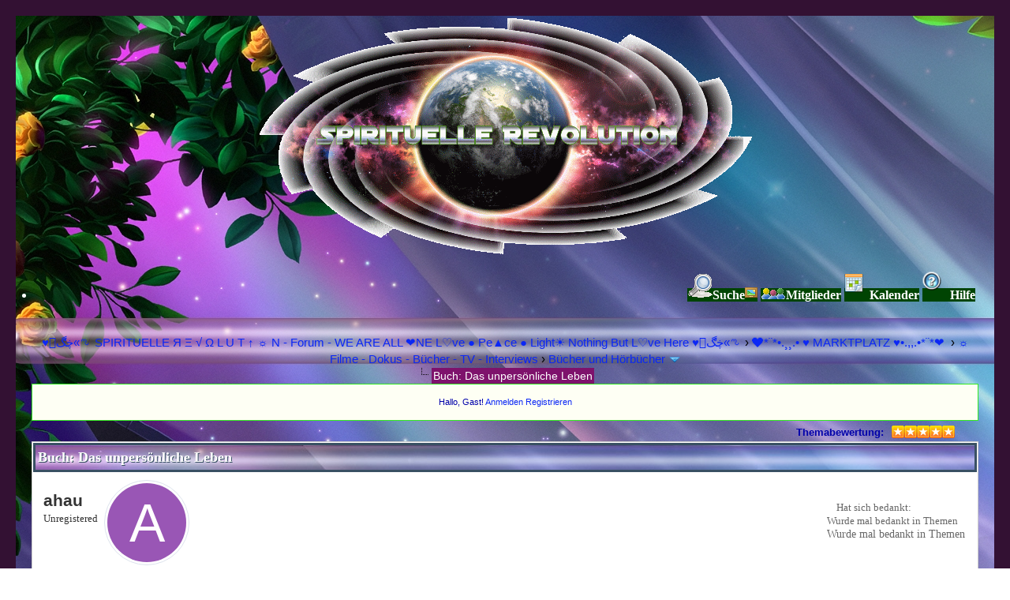

--- FILE ---
content_type: text/html; charset=UTF-8
request_url: https://spirituelle-revolution.net/showthread.php?tid=2620
body_size: 20651
content:
<!DOCTYPE html PUBLIC "-//W3C//DTD XHTML 1.0 Transitional//EN" "http://www.w3.org/TR/xhtml1/DTD/xhtml1-transitional.dtd"><!-- start: showthread -->
<html xml:lang="de" lang="de" xmlns="http://www.w3.org/1999/xhtml">
<head>
<title>Buch: Das unpersönliche Leben</title>
<!-- start: headerinclude -->
<link rel="alternate" type="application/rss+xml" title="Letzte Themen (RSS 2.0)" href="https://spirituelle-revolution.net/syndication.php" />
<link rel="alternate" type="application/atom+xml" title="Letzte Themen (Atom 1.0)" href="https://spirituelle-revolution.net/syndication.php?type=atom1.0" />
<meta http-equiv="Content-Type" content="text/html; charset=UTF-8" />
<meta http-equiv="Content-Script-Type" content="text/javascript" />
<script type="text/javascript" src="https://spirituelle-revolution.net/jscripts/jquery.js?ver=1823"></script>
<script type="text/javascript" src="https://spirituelle-revolution.net/jscripts/jquery.plugins.min.js?ver=1821"></script>
<script type="text/javascript" src="https://spirituelle-revolution.net/jscripts/general.js?ver=1827"></script>

<script type="text/javascript" src="https://spirituelle-revolution.net/jscripts/avatarep.js?ver=305"></script><link type="text/css" rel="stylesheet" href="https://spirituelle-revolution.net/cache/themes/theme19/css3.min.css?t=1759722924" />
<link type="text/css" rel="stylesheet" href="https://spirituelle-revolution.net/cache/themes/theme19/global.min.css?t=1759740111" />
<link type="text/css" rel="stylesheet" href="https://spirituelle-revolution.net/cache/themes/theme19/star_ratings.min.css?t=1759722878" />
<link type="text/css" rel="stylesheet" href="https://spirituelle-revolution.net/cache/themes/theme19/showthread.min.css?t=1759722920" />
<link type="text/css" rel="stylesheet" href="https://spirituelle-revolution.net/cache/themes/theme19/avatarep.min.css?t=1759724169" />
<link type="text/css" rel="stylesheet" href="https://spirituelle-revolution.net/cache/themes/theme19/thx_buttons.min.css?t=1759740366" />

<script type="text/javascript">
<!--
	lang.unknown_error = "Ein unbekannter Fehler ist aufgetreten.";
	lang.confirm_title = "Bitte bestätigen";
	lang.expcol_collapse = "[-]";
	lang.expcol_expand = "[+]";
	lang.select2_match = "Ein Ergebnis wurde gefunden, drücken Sie die Eingabetaste um es auszuwählen.";
	lang.select2_matches = "{1} Ergebnisse wurden gefunden, benutzen Sie die Pfeiltasten zum Navigieren.";
	lang.select2_nomatches = "Keine Ergebnisse gefunden";
	lang.select2_inputtooshort_single = "Bitte geben Sie ein oder mehrere Zeichen ein";
	lang.select2_inputtooshort_plural = "Bitte geben Sie {1} oder mehr Zeichen ein";
	lang.select2_inputtoolong_single = "Bitte löschen Sie ein Zeichen";
	lang.select2_inputtoolong_plural = "Bitte löschen Sie {1} Zeichen";
	lang.select2_selectiontoobig_single = "Sie können nur einen Eintrag auswählen";
	lang.select2_selectiontoobig_plural = "Sie können nur {1} Einträge auswählen";
	lang.select2_loadmore = "Lade weitere Ergebnisse&hellip;";
	lang.select2_searching = "Suche&hellip;";

	var templates = {
		modal: '<div class=\"modal\">\
	<div style=\"overflow-y: auto; max-height: 400px;\">\
		<table border=\"0\" cellspacing=\"0\" cellpadding=\"5\" class=\"tborder\">\
			<tr>\
				<td class=\"thead\"><strong>__title__</strong></td>\
			</tr>\
			<tr>\
				<td class=\"trow1\">__message__</td>\
			</tr>\
			<tr>\
				<td class=\"tfoot\">\
					<div style=\"text-align: center\" class=\"modal_buttons\">__buttons__</div>\
				</td>\
			</tr>\
		</table>\
	</div>\
</div>',
		modal_button: '<input type=\"submit\" class=\"button\" value=\"__title__\"/>&nbsp;'
	};

	var cookieDomain = ".spirituelle-revolution.net";
	var cookiePath = "/";
	var cookiePrefix = "";
	var cookieSecureFlag = "1";
	var deleteevent_confirm = "Möchten Sie dieses Ereignis wirklich löschen?";
	var removeattach_confirm = "Möchten Sie den ausgewählten Anhang wirklich löschen?";
	var loading_text = 'Lade.<br />Bitte warten&hellip;';
	var saving_changes = 'Änderungen werden gespeichert&hellip;';
	var use_xmlhttprequest = "1";
	var my_post_key = "db8402543a48159c2005c9e4d8ab6241";
	var rootpath = "https://spirituelle-revolution.net";
	var imagepath = "https://spirituelle-revolution.net/images";
  	var yes_confirm = "Ja";
	var no_confirm = "Nein";
	var MyBBEditor = null;
	var spinner_image = "https://spirituelle-revolution.net/images/spinner.gif";
	var spinner = "<img src='" + spinner_image +"' alt='' />";
	var modal_zindex = 9999;
// -->
</script>
<!-- end: headerinclude -->


<script type="text/javascript">
// <!--
	lang.processing = 'Loading...';
// -->
</script>
<script type="text/javascript">
// <!--
	lang.processing = 'Loading...';
// -->
</script>

<script type="text/javascript">
<!--
	var quickdelete_confirm = "Möchten Sie diesen Beitrag wirklich löschen?";
	var quickrestore_confirm = "Möchten Sie diesen Beitrag wirklich wiederherstellen?";
	var allowEditReason = "1";
	lang.save_changes = "Änderungen speichern";
	lang.cancel_edit = "Bearbeitung abbrechen";
	lang.quick_edit_update_error = "Beim Bearbeiten des Beitrags ist es zu einem Fehler gekommen:";
	lang.quick_reply_post_error = "Beim Absenden des Beitrags ist es zu einem Fehler gekommen:";
	lang.quick_delete_error = "Beim Löschen des Beitrags ist es zu einem Fehler gekommen:";
	lang.quick_delete_success = "Der Beitrag wurde erfolgreich gelöscht.";
	lang.quick_delete_thread_success = "Das Thema wurde erfolgreich gelöscht.";
	lang.quick_restore_error = "Beim Wiederherstellen des Beitrags ist es zu einem Fehler gekommen:";
	lang.quick_restore_success = "Der Beitrag wurde erfolgreich wiederhergestellt.";
	lang.editreason = "Bearbeitungsgrund";
// -->
</script>
<!-- jeditable (jquery) -->
<script type="text/javascript" src="https://spirituelle-revolution.net/jscripts/report.js?ver=1800"></script>
<script src="https://spirituelle-revolution.net/jscripts/jeditable/jeditable.min.js"></script>
<script type="text/javascript" src="https://spirituelle-revolution.net/jscripts/thread.js?ver=1800"></script>
<script type="text/javascript" src="jscripts/fitonpage.js?ver=230"></script>
<script type="text/javascript">
<!--
	var fitonpage_on = "";
	var fitonpage_resize = "";
	var fitonpage_fluid = "";
	var fitonpage_topbar_resized = "";
	var fitonpage_topbar_full = "";
	var fitonpage_topbar_text_class = "";
	var fitonpage_topbar_bground = "";
	var fitonpage_topbar_icon = "";
	var fitonpage_location = "showthread";
-->
</script>
<script type="text/javascript" src="https://spirituelle-revolution.net/jscripts/jquery.ajaxpoll.js"></script>
<script type="text/javascript" src="https://spirituelle-revolution.net/jscripts/jquery.ajaxpoll.js"></script>
<script type="text/javascript" src="https://spirituelle-revolution.net/jscripts/jquery.ajaxpoll.js"></script>
<script type="text/javascript" src="jscripts/fitonpage.js?ver=230"></script>
<script type="text/javascript">
<!--
	var fitonpage_on = "";
	var fitonpage_resize = "";
	var fitonpage_fluid = "";
	var fitonpage_topbar_resized = "";
	var fitonpage_topbar_full = "";
	var fitonpage_topbar_text_class = "";
	var fitonpage_topbar_bground = "";
	var fitonpage_topbar_icon = "";
	var fitonpage_location = "showthread";
-->
</script>
</head>
<body>
	
	<!-- start: header -->

<div id="container">

		<a name="top" id="top"></a>
		<div id="header">
<script async src="https://pagead2.googlesyndication.com/pagead/js/adsbygoogle.js?client=ca-pub-9951676061004351"
     crossorigin="anonymous"></script>

			 <div align="center"><div class="logo"><a href="https://spirituelle-revolution.net/index.php"><img src="images/logo2012.GIF" alt="♥ڿڰۣ«ಌ SPIRITUELLE  Я﻿ Ξ √ Ω﻿ L U T﻿ ↑ ☼ N -  Forum - WE ARE ALL ❤NE  L♡ve ● Pe▲ce ● Light☀ Nothing But L♡ve Here  ♥ڿڰۣ«ಌ " title="♥ڿڰۣ«ಌ SPIRITUELLE  Я﻿ Ξ √ Ω﻿ L U T﻿ ↑ ☼ N -  Forum - WE ARE ALL ❤NE  L♡ve ● Pe▲ce ● Light☀ Nothing But L♡ve Here  ♥ڿڰۣ«ಌ " /></a>	</div>
			<div class="menu"><ul><li><a href="https://spirituelle-revolution.net/search.php"><img src="https://spirituelle-revolution.net/images/toplinks/search.gif" alt="" title="" />Suche</a><a href="https://spirituelle-revolution.net/ezgallery.php"><img src="https://spirituelle-revolution.net/images/icons/photo.gif" alt="" title="" /></a>
<a href="https://spirituelle-revolution.net/memberlist.php"><img src="https://spirituelle-revolution.net/images/toplinks/memberlist.gif" alt="" title="" />Mitglieder</a> <a href="https://spirituelle-revolution.net/calendar.php"><img src="https://spirituelle-revolution.net/images/toplinks/calendar.gif" alt="" title="" />Kalender</a>  
<a href="https://spirituelle-revolution.net/misc.php?action=help"><img src="https://spirituelle-revolution.net/images/toplinks/help.gif" alt="" title="" />Hilfe</a></li>
</ul>
			</div>
			<hr class="hidden" />
				
		</div>
		<hr class="hidden" />
		<br class="clear" />
		<div id="content">
	
			
			
			
			
			
			<!-- start: nav -->

<div class="navigation">
<!-- start: nav_bit -->
<a href="https://spirituelle-revolution.net/index.php">♥ڿڰۣ«ಌ SPIRITUELLE  Я﻿ Ξ √ Ω﻿ L U T﻿ ↑ ☼ N -  Forum - WE ARE ALL ❤NE  L♡ve ● Pe▲ce ● Light☀ Nothing But L♡ve Here  ♥ڿڰۣ«ಌ </a><!-- start: nav_sep -->
&rsaquo;
<!-- end: nav_sep -->
<!-- end: nav_bit --><!-- start: nav_bit -->
<a href="forumdisplay.php?fid=20">❤*¨*•.¸¸.• ♥  MARKTPLATZ ♥•.,,.•*¨*❤ ﻿</a><!-- start: nav_sep -->
&rsaquo;
<!-- end: nav_sep -->
<!-- end: nav_bit --><!-- start: nav_bit -->
<a href="forumdisplay.php?fid=23">☼ Filme -  Dokus - Bücher - TV - Interviews</a><!-- start: nav_sep -->
&rsaquo;
<!-- end: nav_sep -->
<!-- end: nav_bit --><!-- start: nav_bit -->
<a href="forumdisplay.php?fid=60">Bücher und Hörbücher</a><!-- start: nav_dropdown -->
 <img src="https://spirituelle-revolution.net/images/arrow_down.png" alt="v" title="" class="pagination_breadcrumb_link" id="breadcrumb_multipage" /><!-- start: multipage_breadcrumb -->
<div id="breadcrumb_multipage_popup" class="pagination pagination_breadcrumb" style="display: none;">
<!-- start: multipage_page_link_current -->
 <a href="forumdisplay.php?fid=60" class="pagination_current">1</a>
<!-- end: multipage_page_link_current --><!-- start: multipage_page -->
<a href="forumdisplay.php?fid=60&amp;page=2" class="pagination_page">2</a>
<!-- end: multipage_page --><!-- start: multipage_nextpage -->
<a href="forumdisplay.php?fid=60&amp;page=2" class="pagination_next">Weiter &raquo;</a>
<!-- end: multipage_nextpage -->
</div>
<script type="text/javascript">
// <!--
	if(use_xmlhttprequest == "1")
	{
		$("#breadcrumb_multipage").popupMenu();
	}
// -->
</script>
<!-- end: multipage_breadcrumb -->
<!-- end: nav_dropdown -->
<!-- end: nav_bit --><!-- start: nav_sep_active -->
<br /><img src="https://spirituelle-revolution.net/images/nav_bit.png" alt="" />
<!-- end: nav_sep_active --><!-- start: nav_bit_active -->
<span class="active">Buch: Das unpersönliche Leben</span>
<!-- end: nav_bit_active -->
</div>
<!-- end: nav -->
            			
				<div id="panel"><!-- start: header_welcomeblock_guest -->
						<!-- Continuation of div(class="upper") as opened in the header template -->
						<span class="welcome">Hallo, Gast! <a href="https://spirituelle-revolution.net/member.php?action=login" onclick="$('#quick_login').modal({ fadeDuration: 250, keepelement: true, zIndex: (typeof modal_zindex !== 'undefined' ? modal_zindex : 9999) }); return false;" class="login">Anmelden</a> <a href="https://spirituelle-revolution.net/member.php?action=register" class="register">Registrieren</a></span>
					</div>
				</div>
				<div class="modal" id="quick_login" style="display: none;">
					<form method="post" action="https://spirituelle-revolution.net/member.php">
						<input name="action" type="hidden" value="do_login" />
						<input name="url" type="hidden" value="" />
						<input name="quick_login" type="hidden" value="1" />
						<input name="my_post_key" type="hidden" value="db8402543a48159c2005c9e4d8ab6241" />
						<table width="100%" cellspacing="0" cellpadding="5" border="0" class="tborder">
							<tr>
								<td class="thead" colspan="2"><strong>Login</strong></td>
							</tr>
							<!-- start: header_welcomeblock_guest_login_modal -->
<centert><tr>
	<td class="trow1" width="50%"><strong>Benutzername:</strong></td>
	<td class="trow1"><input name="quick_username" id="quick_login_username" type="text" value="" class="textbox initial_focus" /></td>
</tr>
<tr>
	<td class="trow2"><strong>Passwort:</strong></td>
	<td class="trow2">
		<input name="quick_password" id="quick_login_password" type="password" value="" class="textbox" /> <a href="https://spirituelle-revolution.net/member.php?action=lostpw" class="lost_password">Passwort vergessen?</a>
	</td>
</tr>
<tr></center>
	<td class="trow1">&nbsp;</td>
	<td class="trow1 remember_me">
		<input name="quick_remember" id="quick_login_remember" type="checkbox" value="yes" class="checkbox" checked="checked" />
		<label for="quick_login_remember">Merken</label>
	</td>
</tr>
<tr>
	<td class="trow2" colspan="2">
		<div align="center"><input name="submit" type="submit" class="button" value="Login" /></div>
	</td>
</tr>
<!-- end: header_welcomeblock_guest_login_modal -->
						</table>
					</form>
				</div>
				<script type="text/javascript">
					$("#quick_login input[name='url']").val($(location).attr('href'));
				</script>
<!-- end: header_welcomeblock_guest --></div>
  <center></center>
<!-- end: header -->
	
	
	<div class="float_left">
		
	</div>
	<div class="float_right">
		
	</div>
	<!-- start: showthread_ratethread -->
<div style="margin-top: 6px; padding-right: 10px; margin-right:15px;" class="float_right">
		<script type="text/javascript" src="jscripts/rating.js?ver=1400"></script>
		<div id="success_rating_2620" style="float: left; padding-top: 2px; padding-right: 10px;">&nbsp;</div>
		<strong style="float: left; padding-right: 10px;">Themabewertung:</strong>
		<div class="inline_rating">
			<ul class="star_rating star_rating_notrated" id="rating_thread_2620">
				<li style="width: 100%" class="current_rating" id="current_rating_2620">1 Bewertung(en) - 5 im Durchschnitt</li>
				<li><a class="one_star" title="1 Stern von 5" href="./ratethread.php?tid=2620&amp;rating=1&amp;my_post_key=db8402543a48159c2005c9e4d8ab6241">1</a></li>
				<li><a class="two_stars" title="2 Sterne von 5" href="./ratethread.php?tid=2620&amp;rating=2&amp;my_post_key=db8402543a48159c2005c9e4d8ab6241">2</a></li>
				<li><a class="three_stars" title="3 Sterne von 5" href="./ratethread.php?tid=2620&amp;rating=3&amp;my_post_key=db8402543a48159c2005c9e4d8ab6241">3</a></li>
				<li><a class="four_stars" title="4 Sterne von 5" href="./ratethread.php?tid=2620&amp;rating=4&amp;my_post_key=db8402543a48159c2005c9e4d8ab6241">4</a></li>
				<li><a class="five_stars" title="5 Sterne von 5" href="./ratethread.php?tid=2620&amp;rating=5&amp;my_post_key=db8402543a48159c2005c9e4d8ab6241">5</a></li>
			</ul>
          
		</div>
</div>
<!-- end: showthread_ratethread -->
	<table border="0" cellspacing="0" cellpadding="5" class="tborder tfixed clear">
		<tr>
			<td class="thead">
				<div class="float_right">
					<span class="smalltext"><strong><a href="javascript:;" id="thread_modes"></a></strong></span>
				</div>
				<div>
					<strong>Buch: Das unpersönliche Leben</strong>
				</div>
			</td>
		</tr>
<tr><td id="posts_container">
	<div id="posts">
		<!-- start: postbit -->

<a name="pid11393" id="pid11393"></a>
<div class="post " style="" id="post_11393">
  <div class="post_author">
    <img src="javascript:void(0);" data-name="ahau" alt="ahau" class="avatarep_bg avatarep_postbit" />
    <div class="author_information">
      <strong><span class="largetext">ahau</span></strong> <br />
      <span class="smalltext">
        Unregistered<br />
        
        
      </span>
    </div>
    <div class="author_statistics">
      <!-- start: postbit_author_guest -->
&nbsp;
<!-- end: postbit_author_guest --><!-- start: thanks_postbit_count -->
<div><img src="https://spirituelle-revolution.net/images/mobile/posted_0.gif" alt="" width="08" height="08" title="" style="vertical-align: middle;" /> <span class="smalltext">Hat sich bedankt: <br />
	Wurde  mal bedankt in  Themen<br /></span></div>
<!-- end: thanks_postbit_count -->Wurde  mal bedankt in  Themen
    </div>
  </div>

  <div class="post_content" id="resize">
    <div class="post_head" title="Buch: Das unpersönliche Leben">
      <!-- start: postbit_posturl -->
<div class="float_right" style="vertical-align: top">
<strong><a href="showthread.php?tid=2620&amp;pid=11393#pid11393" title="Buch: Das unpersönliche Leben">#1</a></strong>

</div>
<!-- end: postbit_posturl -->
      <!-- start: postbit_icon -->
<img src="images/icons/blume.gif" alt="blume" title="blume" style="vertical-align: middle;" />&nbsp;
<!-- end: postbit_icon -->
      <span class="post_date">23.10.2011, 01:09 <span class="post_edit" id="edited_by_11393"></span></span>
    </div>
    <div class="post_body scaleimages" id="pid_11393">
      <div id="thxpid_11393"><span style="font-family: Tahoma;" class="mycode_font"><span style="font-size: medium;" class="mycode_size"><span style="color: #006400;" class="mycode_color"><div style="text-align: center;" class="mycode_align">ca. 100 Jahre alt...<br />
<br />
Gibts online als pdf. Einfach googeln. Es findet seinen Weg zu euch...<br />
<br />
Das Buch wendet sich an Menschen am Ende ihrer spirituellen Suche, an diejenigen, die ihr Heil nicht länger im Außen suchen..."<br />
<br />
<img src="http://s1.directupload.net/images/111023/duvygagt.jpg" loading="lazy"  alt="[Bild: duvygagt.jpg]" class="mycode_img" /></div>
<br />
<div style="text-align: center;" class="mycode_align">Zitate:<br />
"Der Fehler, den du machst, ist, du versuchst, dich selbst zu entwickeln".<br />
<br />
"Bevor du dir all dessen bewußt werden und es wahrhaft verstehen<br />
kannst, mußt du und deine menschliche Persönlichkeit mir<br />
ermöglichen, es zu enthüllen: du mußt dich nach innen mir<br />
zuwenden als der einen und einzigen Quelle, du mußt dich mir<br />
uneingeschränkt überlassen, absolut leer vom Ego, mit dem Gemüt<br />
und Herzen, so einfach und vertrauend wie dem eines Kindes."<br />
<br />
"Wenn nichts vom persönlichen Bewußtsein verbleibt, das mich<br />
hindert, dich bis zum Überfließen mit dem Bewußtsein von mir zu<br />
erfüllen, dann und nur dann kann Ich dir die Herrlichkeiten meiner<br />
wirklichen Absicht deuten, wofür diese ganze Botschaft nur die<br />
äußere Vorbereitung ist."</div></span></span></span></div> 
    </div>
    
    
    <div class="post_meta" id="post_meta_11393">
      
      
    </div>
  </div>
  <!-- start: thanks_postbit_outline -->
<div id="thx_list11393" class="thx_list hide"><img src="https://spirituelle-revolution.net/images/mobile/posted_0.gif" alt="" width="08" height="08" title="" style="vertical-align: middle;" /> <span class="smalltext thx_list_lable">Folgende Wesen haben sich bei Dir bedankt:</span><img src="https://spirituelle-revolution.net/images/mobile/posted_0.gif" alt="" width="08" height="08" title="" style="vertical-align: middle;" /> <span id="thx_entry11393"></span>
		</div>
<!-- end: thanks_postbit_outline -->

  <div class="post_controls">
    <div class="postbit_buttons author_buttons float_left">
      
    </div>
    <div class="postbit_buttons post_management_buttons float_right">
      <!-- start: postbit_quote -->
<a href="newreply.php?tid=2620&amp;replyto=11393" title="Diese Nachricht in einer Antwort zitieren" class="postbit_quote postbit_mirage"><span>Zitieren</span></a>
<!-- end: postbit_quote -->
    </div>
  </div>
</div>
<!-- end: postbit --><!-- start: postbit -->

<a name="pid17547" id="pid17547"></a>
<div class="post " style="" id="post_17547">
  <div class="post_author">
    <img src="javascript:void(0);" data-name="ahau" alt="ahau" class="avatarep_bg avatarep_postbit" />
    <div class="author_information">
      <strong><span class="largetext">ahau</span></strong> <br />
      <span class="smalltext">
        Unregistered<br />
        
        
      </span>
    </div>
    <div class="author_statistics">
      <!-- start: postbit_author_guest -->
&nbsp;
<!-- end: postbit_author_guest --><!-- start: thanks_postbit_count -->
<div><img src="https://spirituelle-revolution.net/images/mobile/posted_0.gif" alt="" width="08" height="08" title="" style="vertical-align: middle;" /> <span class="smalltext">Hat sich bedankt: <br />
	Wurde  mal bedankt in  Themen<br /></span></div>
<!-- end: thanks_postbit_count -->
    </div>
  </div>

  <div class="post_content" id="resize">
    <div class="post_head" title="RE: Buch: Das unpersönliche Leben">
      <!-- start: postbit_posturl -->
<div class="float_right" style="vertical-align: top">
<strong><a href="showthread.php?tid=2620&amp;pid=17547#pid17547" title="RE: Buch: Das unpersönliche Leben">#2</a></strong>

</div>
<!-- end: postbit_posturl -->
      
      <span class="post_date">10.02.2012, 13:39 <span class="post_edit" id="edited_by_17547"></span></span>
    </div>
    <div class="post_body scaleimages" id="pid_17547">
      <div id="thxpid_17547"><span style="color: #006400;" class="mycode_color"><span style="font-size: small;" class="mycode_size"><span style="font-family: Tahoma;" class="mycode_font">                              <br />
                              ICH BIN<br />
                                    I.<br />
<br />
1   Zu dir, der liest, spreche Ich.<br />
Zu dir spreche Ich, der du in langen Jahren und vielem <br />
Hin- und Herlaufen eifrig in Büchern und Lehren, in Philo-<br />
sophie und Religion gesucht hast; doch du weißt nicht, <br />
wonach - nach Wahrheit, Glück, Freiheit, Gott?<br />
<br />
2   Zu dir spreche Ich, dessen Seele müde und entmutigt <br />
ist, fast hoffnungslos. Zu dir, der oftmals einen Schimmer <br />
dieser „Wahrheit” erhaschte, nur um zu erfahren, daß - <br />
wenn du ihm folgtest und ihn zu erreichen suchtest - er dir <br />
entglitt und nur eine Luftspiegelung in der Wüste war.<br />
<br />
3   Zu dir spreche Ich, der du dachtest, du hättest die Wahr-<br />
heit bei irgendeinem großen Lehrer gefunden, der vielleicht <br />
das anerkannte Haupt einer Gemeinschaft, Bruderschaft <br />
oder Religion war. Er schien dir ein „Meister” zu sein, <br />
so erstaunlich waren die Weisheit, die er lehrte, und die <br />
Werke, die er vollbrachte. Das geschah dir, damit du<br />
später zu der Erkenntnis erwachtest, daß jener „Meister” <br />
auch nur eine menschliche Persönlichkeit war mit Fehlern <br />
und Schwächen, mit geheimen Sünden, ebenso wie du, <br />
selbst wenn diese Persönlichkeit ein Kanal gewesen sein <br />
mag, durch den viele eindrucksvolle Lehren verkündet <br />
wurden, die dir als höchste „Wahrheit” erschienen.<br />
<br />
4   Und hier stehst du, du müde, ausgehungerte Seele, und <br />
weißt nicht, wohin du dich wenden sollst -<br />
Zu dir komme Ich.<br />
<br />
Ebenso zu dir, der du begonnen hast, die Gegenwart der <br />
Wahrheit in deiner Seele zu fühlen, und der du die <br />
Bestätigung dessen suchst, was in dir seit einiger Zeit vage <br />
um lebendigen Ausdruck ringt.<br />
<br />
5   Ja, zu euch allen, die nach dem wahren „Brot des <br />
Lebens” hungern, komme Ich. Bist du bereit, daran <br />
teilzunehmen?<br />
<br />
Wenn ja, erhebe dich, richte dich auf, beruhige dein <br />
menschliches Gemüt und folge genau meinem hier <br />
gesprochenen Wort. Oder du wirst dich noch einmal mehr <br />
enttäuscht abwenden, immer noch mit dem nagenden <br />
Hunger in deinem Herzen.<br />
<br />
6   ICH! - wer bin Ich?<br />
<br />
Ich, der mit solch offensichtlicher Kenntnis und Autorität <br />
spricht? Höre: ICH bin DU, der Teil von dir, der IST und <br />
WEISS.<br />
<br />
Der alles weiß und immer wußte und immer war.<br />
<br />
Ja, ICH bin DU, dein SELBST, der Teil von dir, der ICH <br />
BIN sagt und ICH BIN ist. Dieser transzendente, innerste <br />
Teil von dir, der sich im Inneren regt, während du liest, der <br />
auf dieses mein Wort antwortet, der seine Wahrheit ver-<br />
steht, der alle Wahrheit erkennt und allen Irrtum ablegt, <br />
wo er ihn auch findet, - nicht jener Teil, der alle diese Jahre <br />
vom Irrtum genährt wurde. Denn ICH bin dein wahrer<br />
Lehrer, der einzig wirkliche, den du je kennen wirst, und <br />
der einzige Meister.<br />
<br />
ICH, DEIN göttliches SELBST.<br />
<br />
9   Ich bin nicht dein menschliches Gemüt, noch sein <br />
Kind, der Intellekt. Sie sind nur der Ausdruck deines <br />
Wesens, wie du der Ausdruck meines Wesens bist; <br />
sie sind nur Phasen deiner menschlichen Persönlichkeit, <br />
wie du eine Phase meiner göttlichen Unpersönlichkeit bist. <br />
Erwäge und erforsche diese Worte sorgfältig.<br />
<br />
10   Erhebe dich und befreie dich jetzt und für immer von <br />
der Herrschaft deiner Persönlichkeit mit ihrem aufgeblasenen <br />
und selbstverherrlichenden Denken und Intellekt. <br />
Denn dein Denken muß von jetzt an dein Diener sein und <br />
der Intellekt dein Sklave, wenn mein Wort <br />
dein Seelen-Bewußtsein durchdringen soll.<br />
<br />
11   Jetzt komme Ich zu deinem Seelen-Bewußtsein, das I<br />
ch belebt habe, um dich für den Empfang meines Wortes <br />
besonders vorzubereiten.<br />
<br />
Nun, wenn du stark genug bist, es zu ertragen, <br />
wenn du alle deine privaten persönlichen Fantasien, <br />
Glaubensvorstellungen und Meinungen beiseitelegen kannst, <br />
die nur der Abfall sind, den du von den Schutthalden <br />
anderer gesammelt hast, <br />
wenn du stark genug bist, sie alle fortzuwerfen - <br />
dann wird mein Wort für dich eine Quelle nie endender <br />
Freude und des Segens sein.<br />
<br />
12   Sei darauf vorbereitet, daß deine Persönlichkeit, <br />
während du liest, immer wieder mein Wort bezweifelt. <br />
Denn diese ihre Lebensform ist bedroht, und sie weiß, <br />
daß sie nicht leben und gedeihen und weiterhin dein Denken, <br />
dein Fühlen, dein Gehen und Kommen wie bisher beherrschen <br />
kann, wenn du mein Wort ganz in dich aufnimmst und ihm <br />
erlaubst, in dir zu bleiben.<br />
<br />
Ja, Ich komme jetzt zu dir, um dir meine Gegenwart <br />
bewußt zu machen. Denn Ich habe auch dein menschliches <br />
Gemüt vorbereitet, so daß es in gewissem Maße meine <br />
Bedeutung erfassen kann.<br />
<br />
13   Immer bin Ich in dir gewesen, aber du wußtest es nicht. <br />
Ich habe dich vorsätzlich durch das Gewirr von Büchern <br />
und Lehren, von Religionen und Philosophien geführt. Ich <br />
hielt deiner Seele die Vision des Gelobten Landes immer <br />
vor Augen und nährte dich mit dem Manna der Wüste, <br />
damit du dich an das Brot des Geistes erinnern, es schätzen <br />
und dich danach sehnen mögest.<br />
<br />
Jetzt habe Ich dich an den Jordan geführt, der dich von <br />
deinem göttlichen Erbe trennt. Nun ist die Zeit für dich <br />
gekommen, mich bewußt zu erkennen. Die Zeit ist für <br />
dich gekommen, hinüber nach Kanaan zu gehen, in das <br />
Land mit Milch und Honig.<br />
<br />
Bist du bereit?<br />
<br />
Willst du gehen?<br />
<br />
Dann folge diesem meinem Wort, das die Arche meines <br />
Bundes ist, und du wirst trockenen Fußes hinübergehen.<br />
<br />
<img src="https://spirituelle-revolution.net/images/smilies/smiliehappy.gif" alt="smiliehappy" title="smiliehappy" class="smilie smilie_1" /></span></span></span><br />
<br />
<br />
<br />
<br />
<br />
<br />
<br />
<br />
<br />
<br />
</div> 
    </div>
    
    
    <div class="post_meta" id="post_meta_17547">
      
      
    </div>
  </div>
  <!-- start: thanks_postbit_outline -->
<div id="thx_list17547" class="thx_list hide"><img src="https://spirituelle-revolution.net/images/mobile/posted_0.gif" alt="" width="08" height="08" title="" style="vertical-align: middle;" /> <span class="smalltext thx_list_lable">Folgende Wesen haben sich bei Dir bedankt:</span><img src="https://spirituelle-revolution.net/images/mobile/posted_0.gif" alt="" width="08" height="08" title="" style="vertical-align: middle;" /> <span id="thx_entry17547"></span>
		</div>
<!-- end: thanks_postbit_outline -->

  <div class="post_controls">
    <div class="postbit_buttons author_buttons float_left">
      
    </div>
    <div class="postbit_buttons post_management_buttons float_right">
      <!-- start: postbit_quote -->
<a href="newreply.php?tid=2620&amp;replyto=17547" title="Diese Nachricht in einer Antwort zitieren" class="postbit_quote postbit_mirage"><span>Zitieren</span></a>
<!-- end: postbit_quote -->
    </div>
  </div>
</div>
<!-- end: postbit --><!-- start: postbit -->

<a name="pid18539" id="pid18539"></a>
<div class="post " style="" id="post_18539">
  <div class="post_author">
    <img src="javascript:void(0);" data-name="ahau" alt="ahau" class="avatarep_bg avatarep_postbit" />
    <div class="author_information">
      <strong><span class="largetext">ahau</span></strong> <br />
      <span class="smalltext">
        Unregistered<br />
        
        
      </span>
    </div>
    <div class="author_statistics">
      <!-- start: postbit_author_guest -->
&nbsp;
<!-- end: postbit_author_guest --><!-- start: thanks_postbit_count -->
<div><img src="https://spirituelle-revolution.net/images/mobile/posted_0.gif" alt="" width="08" height="08" title="" style="vertical-align: middle;" /> <span class="smalltext">Hat sich bedankt: <br />
	Wurde  mal bedankt in  Themen<br /></span></div>
<!-- end: thanks_postbit_count -->
    </div>
  </div>

  <div class="post_content" id="resize">
    <div class="post_head" title="MEISTER">
      <!-- start: postbit_posturl -->
<div class="float_right" style="vertical-align: top">
<strong><a href="showthread.php?tid=2620&amp;pid=18539#pid18539" title="MEISTER">#3</a></strong>

</div>
<!-- end: postbit_posturl -->
      
      <span class="post_date">24.02.2012, 14:11 <span class="post_edit" id="edited_by_18539"></span></span>
    </div>
    <div class="post_body scaleimages" id="pid_18539">
      <div id="thxpid_18539"><span style="color: #006400;" class="mycode_color"><br />
                          <span style="font-weight: bold;" class="mycode_b"> MEISTER</span><br />
                                XV.<br />
1   Du, der du noch an der in verschiedenen Lehren vertretenen<br />
Idee festhältst, daß Ich einen Meister oder göttlichen Lehrer<br />
vorsehen will für jeden, der sich nach der Vereinigung mit mir<br />
sehnt, höre meine Worte:<br />
Es ist wahr, früher habe Ich dir erlaubt, dich in alle möglichen<br />
mystischen und okkulten Bücher und Lehren zu vertiefen, dein<br />
geheimes Verlangen ermutigend, die notwendigen Kräfte für die<br />
Vereinigung zu erwerben, die in diesen Lehren gepriesen wird. Das<br />
tat Ich sogar so weit, daß ein schwaches Bewußtsein vom Besitz<br />
solcher Kräfte in dir erweckt wurde.<br />
<br />
2   Ich habe sogar den Glauben zugelassen, daß durch Ausübung<br />
gewisser Techniken - in bestimmter Weise zu atmen, bestimmte<br />
Mantrams zu sprechen - du dir aus dem Unsichtbaren einen<br />
„Meister” herbeiziehen könntest, der dein Lehrer werden würde. Er<br />
würde dir helfen, dich für gewisse Einweihungen vorzubereiten, die<br />
dich in irgendeinem geheimen Orden der inneren Seinsebene zu<br />
einer vorgeschrittenen Stufe zuließen, auf der dir viel von meiner<br />
göttlichen Weisheit eröffnet würde.<br />
<br />
3   Das habe Ich nicht nur zugelassen, sondern vielleicht erkennst<br />
du: Ich führte dich zu diesen Büchern, Ich inspirierte dir solche<br />
Wünsche und veranlaßte, daß solch ein Glaube sich in deinem<br />
Gemüt festsetzte - jedoch nicht zu dem Zweck, den du annimmst.<br />
Ja, durch all diese Lehren, Wünsche und Glaubensvorstellungen<br />
habe Ich dich geführt und dadurch versucht, deinem<br />
menschlichen Gemüt die Kräfte aufzuzeigen, die Ich benutze, um<br />
meine göttliche Idee zum Ausdruck zu bringen.<br />
<br />
4   Diese Kräfte habe Ich als himmlische Hierarchien dargestellt;<br />
und damit dein menschlicher Intellekt es besser verstehen könne,<br />
zeigte Ich sie als Engel oder göttliche Wesen, als unpersönliche<br />
Vermittler oder Vollzieher meines Willens, einbezogen in den<br />
Vorgang, meine Idee, die im Anfang war, in den Ausdruck zu<br />
bringen. Aber du verstandest es nicht.<br />
<br />
5   Dein menschlicher Intellekt, verliebt in die Möglichkeit, einem<br />
dieser Wesen zu begegnen und vertraulich mit ihm zu sprechen,<br />
wie es in manchen der Lehren behauptet wird, ging sofort dazu<br />
über, sie zu personifizieren, und begann, sich nach ihrem<br />
Erscheinen in deinem Leben zu sehnen, da du dir einbildetest, sie<br />
seien an deinen menschlichen Angelegenheiten interessiert. Du<br />
meintest, durch ein Leben in Übereinstimmung mit bestimmten, in<br />
gewissen Lehren niedergelegten Regeln könntest du sie geneigt<br />
machen, dir zu helfen, Nirvana oder Unsterblichkeit zu erlangen.<br />
<br />
6   Ich habe dir vorsätzlich erlaubt, dich an solchen Täuschungen<br />
zu erfreuen und ließ dich sehnen, beten und ernsthaft danach<br />
streben, all den gegebenen Anweisungen zu gehorchen. Manchmal<br />
führte Ich dich sogar dadurch weiter, daß Ich dir in selbst-<br />
erzeugten Visionen und Träumen flüchtige Erscheinungen von<br />
idealen Wesen gab und dir von ihnen zu glauben erlaubte, sie<br />
seien solche Meister.<br />
<br />
7   Vielleicht habe Ich sogar in dir gewisse Fähigkeiten erschlossen,<br />
die es dir ermöglichen, die Gegenwart von Wesen wahrzunehmen,<br />
die auf die Geistseite des Lebens hinübergegangen sind. Durch<br />
deine Wünsche angezogen, versuchen sie, die Rolle deines Meisters<br />
und Führers zu übernehmen.<br />
<br />
8   Jetzt ist für dich die Zeit gekommen zu wissen, solche Wesen<br />
sind keine Meister, und göttliche Wesen nennen sich selbst auch<br />
nie Meister. Ich - und Ich allein -, dein eigenes wirkliches Selbst,<br />
bin der einzige Meister für dich - jetzt, und bis du fähig bist, mich<br />
auch in deinem Bruder zu erkennen.<br />
<br />
9   Jedes Wesen - ob in Menschen- oder in Geistgestalt -, das sich<br />
deinem Bewußtsein darstellt und behauptet, ein Meister zu sein,<br />
oder dir erlaubt, es Meister zu nennen, ist nicht mehr und nicht<br />
weniger als eine Persönlichkeit ebenso wie du und darum nicht<br />
göttlich, wie dein menschliches Gemüt diesen Begriff versteht -<br />
ungeachtet der vielen wundervollen „Wahrheiten”, die es äußern,<br />
und der erstaunlichen Dinge, die es tun mag.<br />
<br />
10   Gerade so lange, wie dein menschliches Gemüt die Vorstellung<br />
von einem Meister in einem anderen Wesen sucht oder verehrt -<br />
ganz gleich, wie erhaben oder heilig es dir scheinen mag - gerade<br />
so lange wirst du mit solchen Vorstellungen genährt werden, bis<br />
Ich dir vielleicht wirklich erlaube, einem solchen „Meister” zu<br />
begegnen und vertraut mit ihm zu sprechen.<br />
<br />
11   Wenn dir dieses „Vorrecht” gewährt wird, so nur, um dein<br />
Erwachen und deine sich daraus ergebende Ernüchterung zu<br />
beschleunigen, sobald du erkennst, daß dieser „Meister” doch nur<br />
eine Persönlichkeit ist, wenn auch im Erwachen viel weiter<br />
fortgeschritten als du, aber dennoch eine Persönlichkeit - und<br />
nicht der göttliche Eine, den zu erkennen das Innerste deiner Seele<br />
sich sehnt.<br />
<br />
12   Denn Ich versorge dich mit jeder Idee, die geeignet ist, dich die<br />
Wirklichkeit hinter dem Schein zu lehren. Wenn Ich dich<br />
offensichtlich irreführe und dich den Glauben an alle<br />
menschlichen Lehren, an alle menschliche und sogar göttliche<br />
Vollkommenheit verlieren lasse, ist es nur, dich zu befähigen,<br />
umso klarer zwischen der Substanz und dem Schatten zu<br />
unterscheiden und dich für jenes weit höhere Ideal vorzubereiten,<br />
denn immer warte Ich darauf, es dir zu zeigen.<br />
<br />
13   Du kannst dich in deiner menschlichen Persönlichkeit nur bis<br />
zu dem Ideal erheben, das dein menschliches Gemüt sich<br />
vorstellen kann. Durch den Wunsch bewirke Ich, daß mein Wille<br />
sich in dir darstellt, und durch den Wunsch vollbringe Ich viele<br />
erstaunliche Werke.<br />
Wenn du das bezweifelst, brauchst du nur den Schlüssel<br />
anzuwenden; an einen Meister denken, heißt einen erschaffen.<br />
Durch dein Denken wird diese Idee von einem Meister zu dem, was<br />
du dir wünschst und unter einem Meister vorstellst.<br />
<br />
14   Mit anderen Worten: Durch dein Denken baust du um diese<br />
Idee alle Eigenschaften, die ein Meister deiner Vorstellung nach<br />
besitzt. Dein menschliches Gemüt muß notwendigerweise durch<br />
den Wunsch, durch Streben und Verehren diese Qualitäten in<br />
irgendeinem imaginären Wesen erschaffen, das dennoch eine<br />
Persönlichkeit ist, denn bis jetzt kannst du ein unpersönliches<br />
Sein nicht begreifen.<br />
<br />
15   Deshalb muß sich diese Idee, entsprechend der Intensität<br />
deines Wunsches und deines Denkens, früher oder später<br />
tatsächlich manifestieren; entweder zieht sie im Sichtbaren solch<br />
eine Persönlichkeit zu dir, oder sie erschafft eine Wesenheit im<br />
Bereich der Visionen und Träume.<br />
<br />
16   So, wie dein menschliches Gemüt angelegt ist, glaubt es zu<br />
gewissen Zeiten, es brauche einen Meister, einen, an den es sich in<br />
seinen menschlichen Prüfungen und Problemen um Erklärung<br />
und Rat wenden könne in der Annahme, die Lebensprobleme<br />
ließen sich auf diese Weise lösen. Wenn Ich dir einen zuführe, der<br />
dich im Stich läßt oder dich enttäuscht und dich schließlich<br />
entmutigt, ernüchtert und gedemütigt auf mich, dein eigenes<br />
Selbst, zurückwirft, geschieht es nur, damit du dann vielleicht<br />
bereit bist, dich mir im Inneren zuzuwenden und meiner Stimme<br />
zu lauschen. Sie hat alle diese Jahre immer zu dir gesprochen,<br />
aber dein stolzes, und egoistisches Gemüt ließ es nicht zu, auf sie<br />
zu hören.<br />
<br />
17   Du, der diese Erfahrung noch nicht gemacht hat, der noch<br />
nicht dem Meister seines Sehnens, sei es als Mensch oder in<br />
Geistform, begegnet ist, du, in dem meine Worte noch keine<br />
belebende Antwort auf ihre Wahrheit erwecken konnten - für dich<br />
habe Ich bestimmte Erfahrungen bereit, die dich später sicher zu<br />
mir führen werden. Dann wirst du erkennen müssen, daß Ich der<br />
Meister bin, die inspirierende Idee hinter und in jedem Gedanken<br />
an einen Meister und in jeder Sehnsucht nach ihm, ob sie von<br />
innen oder von außen in dein Gemüt kommt.<br />
Es wird gelehrt: „Sobald der Schüler bereit ist, erscheint der<br />
Meister.” Das ist in einer Hinsicht wahr, aber nicht so, wie du es<br />
ausgelegt hast.<br />
Dein geheimer Wunsch nach einem Meister wird ihn dir<br />
bringen, doch erst, wenn Ich dich für dieses Erscheinen vorbereitet<br />
habe. Aber solche Erscheinung wird nur dem Anschein nach ein<br />
Meister sein. Den wahren Meister oder Lehrer erkennst du<br />
vielleicht nie, wenn er erscheint. Denn er kann in einem<br />
interessanten Freund, einem Geschäftspartner, deinem nächsten<br />
Nachbarn oder in deiner eigenen Frau, deinem Mann oder Kind<br />
verborgen sein.<br />
<br />
19   Du, der sich über den Wunsch erhoben hat, du, der keinen<br />
Meister oder Lehrer mehr sucht, nicht einmal mich, sondern allein<br />
im Vertrauen auf meine ewige Gegenwart und auf mein<br />
Versprechen verharrt, für dich habe Ich eine Begegnung und eine<br />
Gemeinschaft bereit, die deiner Seele solche Freude und solchen<br />
Segen bringen wird, wie es sich dein menschliches Gemüt<br />
unmöglich vorstellen kann.<br />
<br />
20  Dies ist ein Geheimnis. Bis du es begreifen kannst, ist es dein<br />
Recht, von dem bisher Gesagten zu behaupten, es sei mit<br />
bestimmten Darlegungen dieser Botschaft unvereinbar und<br />
widerspreche Lehren in meinen anderen Offenbarungen.<br />
Sei unbesorgt! Dieses Geheimnis wird dir enthüllt werden, -<br />
wenn du aufrichtig wünschst, meine Absicht zu erfahren.<br />
Warum willst du dich bis dahin in deinem Suchen mit etwas<br />
Geringerem zufrieden geben als mit dem Höchsten?<br />
<br />
21   Warum suchst du in einem Lehrer, Führer, Meister oder Engel -<br />
sei es ein Mensch oder ein Geistwesen - nach dem<br />
notwendigerweise begrenzten Ausdruck meiner Vollkommenheit,<br />
wenn du unmittelbar zu mir, zu Gott in dir, kommen kannst, dem<br />
Allwissenden, Allmächtigen, Allgegenwärtigen, der inspirierenden<br />
Idee hinter und in allen Manifestationen?<br />
<br />
22   Da Ich in dir bin, ebenso wie Ich in jedem bin, den du suchst,<br />
und da alle Weisheit, alle Macht und alle Liebe, die sie besitzen,<br />
nur von mir kommen - warum kommst du nicht jetzt zu mir und<br />
läßt mich dich auch zubereiten, damit Ich mich ganz durch dich<br />
ausdrücken kann? Du bist eine menschliche Persönlichkeit,<br />
dennoch bist du göttlich und darum vollkommen.<br />
Die erste dieser Wahrheiten glaubst du, die andere glaubst du<br />
nicht. Beide jedoch sind richtig. Das ist das Geheimnis. Du bist<br />
genau das, was du zu sein denkst.<br />
Was bist du nun? Das eine oder das andere - oder beides?<br />
<br />
23   Du bist eins mit mir. Ich bin in dir, in deiner menschlichen<br />
Persönlichkeit, in deinem Körper, Gemüt und Intellekt. Ich bin in<br />
jeder Zelle deines Körpers, in jeder Eigenschaft deines Gemüts, in<br />
jeder Fähigkeit deines Intellekts. Ich bin die Seele, das aktive<br />
Prinzip eines jeden. Du bist in mir. Du bist eine Zelle meines<br />
Körpers, du bist eine Eigenschaft meines Gemüts, du bist eine<br />
Fähigkeit meines Intellekts. Du bist ein Teil von mir, doch du bist<br />
Ich, mein Selbst. Wir sind Eines und sind es immer gewesen.<br />
<br />
24   Nur deshalb lenkte Ich die Aufmerksamkeit deines Gemüts auf<br />
diese Idee von einem Meister, um dich hinzuweisen und<br />
vorzubereiten auf diese Idee von mir, deinem unpersönlichen<br />
Selbst, einem Boten des Lichts, einer Ausstrahlung meines Seins -<br />
auf deinen eigenen göttlichen Herrn und Meister in dir.<br />
<br />
25   Ja, Ich, dein göttliches Selbst, bin der Meister, den zu suchen<br />
deine Seele dich trieb, und wenn du mich dann findest und weißt,<br />
daß Ich dein Selbst bin, wirst du in deinem menschlichen<br />
Bewußtsein mit Freuden mein Jünger werden, wirst mir voller<br />
Liebe folgen und nur darauf bedacht sein, mir treu zu dienen, in<br />
dir selbst wie in deinem Mitmenschen. Dann wirst du verstehen,<br />
warum nur „einer dein Meister ist - Christus allein”.<br />
<br />
26   Denn Ich als der Christus lebe in allen Menschen und bin ihr<br />
Eines und ihr Einziges Selbst. Durch alle Menschen rufe Ich dich<br />
unentwegt und versuche, dein menschliches Bewußtsein zu<br />
erreichen und zu durchdringen. Da Ich dich unaufhörlich belehre,<br />
nicht nur durch alle Menschen, sondern auf jedem jeweils<br />
notwendigen Weg, habe Ich viele Möglichkeiten, dein Bewußtsein<br />
zu erreichen, und Ich benutze alle, um dich zur Verwirklichung<br />
meines Planes zu bringen.<br />
<br />
27   Ich spreche mit vielen Stimmen - mit der Stimme aller<br />
menschlichen Empfindungen, Leidenschaften und Wünsche. Ich<br />
spreche mit der Stimme der Natur, mit der Stimme der Erfahrung,<br />
auch mit der Stimme des menschlichen Wissens.<br />
<br />
28   Ja, das alles ist meine Stimme, die Ich unpersönlich benutze,<br />
um dir die eine Wirklichkeit deutlich zu machen, daß Ich in allem<br />
bin und daß ICH alles BIN. Diese Stimme sagt auf ihre tausend<br />
Weisen: auch du bist Teil von diesem allem, und in dir bin Ich und<br />
warte darauf, daß du mich anerkennst und bewußt mitarbeitest,<br />
um meine Idee der unpersönlichen Vollkommenheit auf Erden<br />
auszudrücken, ebenso wie sie sich im Geistigen ausdrückt.<br />
<br />
29   Wenn diese Erkenntnis kommt, erst dann bist du bereit, einem<br />
wirklichen Meister zu begegnen und ihn zu erkennen. Nur dann<br />
wirst du begreifen, warum Ich, dein eigenes unpersönliches Selbst,<br />
der einzig mögliche Meister deiner menschlichen Persönlichkeit<br />
sein kann und bin.<br />
<br />
30   Dann wirst du auch verstehen, warum du in deinem<br />
persönlichen, abgesonderten Bewußtsein einen wirklichen Meister,<br />
solltest du ihm in einem physischen Körper begegnen, weder<br />
anerkennen noch erkennen könntest. Er würde für dich nichts<br />
anderes sein als vielleicht ein gütiger und hilfsbereiter Freund oder<br />
Lehrer, solange du nicht fähig bist, in dein Christus-Bewußtsein<br />
einzutreten, mein Bewußtsein in dir und in ihm.<br />
<br />
31   Erst wenn du dieses Bewußtsein erlangt hast, wirst du würdig<br />
und geeignet sein, deine Gefährten in der großen Bruderschaft des<br />
Geistes zu erkennen und mit ihnen vertraute Gemeinschaft zu<br />
haben, mit ihnen, die sich selbst gemeistert haben und die nur<br />
leben, um ihren jüngeren Brüdern zu helfen, auch den göttlichen<br />
Einen im Inneren zu finden.<br />
<br />
32   Wenn jemand in dein Leben kommt, der dir göttlich erscheint<br />
und dich glauben läßt, er sei ein Meister und sich von dir so<br />
nennen läßt, der ist noch nicht völlig unpersönlich. Solch ein<br />
Mensch könnte Meister scheinen, aber er wäre nicht der göttliche<br />
Eine, dem deine Seele zu dienen verlangt.<br />
<br />
33   Vielleicht wärst du zufrieden, einen solchen als Meister zu<br />
haben, auch wenn er nicht ganz unpersönlich wäre. Sollte es so<br />
sein, dann würde Ich dich später durch einen dauernden Vergleich<br />
mit meiner unpersönlichen Vollkommenheit zur Erkenntnis seiner<br />
persönlichen Unvollkommenheit bringen, bis du dich schließlich<br />
mir zuwendest und in völliger Hingabe zu mir kommst. Nun<br />
erkennst du mich und meine Unpersönlichkeit als das einzige<br />
Vorbild und Ideal an und als die wirkliche Ursache, die dich<br />
inspirierte, so lange im Äußeren nach meiner Vollkommenheit zu<br />
suchen, die nur im Inneren gefunden werden konnte, tief<br />
verborgen in deiner eigenen Seele.<br />
<br />
</span></div> 
    </div>
    
    
    <div class="post_meta" id="post_meta_18539">
      
      
    </div>
  </div>
  <!-- start: thanks_postbit_outline -->
<div id="thx_list18539" class="thx_list hide"><img src="https://spirituelle-revolution.net/images/mobile/posted_0.gif" alt="" width="08" height="08" title="" style="vertical-align: middle;" /> <span class="smalltext thx_list_lable">Folgende Wesen haben sich bei Dir bedankt:</span><img src="https://spirituelle-revolution.net/images/mobile/posted_0.gif" alt="" width="08" height="08" title="" style="vertical-align: middle;" /> <span id="thx_entry18539"></span>
		</div>
<!-- end: thanks_postbit_outline -->

  <div class="post_controls">
    <div class="postbit_buttons author_buttons float_left">
      
    </div>
    <div class="postbit_buttons post_management_buttons float_right">
      <!-- start: postbit_quote -->
<a href="newreply.php?tid=2620&amp;replyto=18539" title="Diese Nachricht in einer Antwort zitieren" class="postbit_quote postbit_mirage"><span>Zitieren</span></a>
<!-- end: postbit_quote -->
    </div>
  </div>
</div>
<!-- end: postbit --><!-- start: postbit -->

<a name="pid22492" id="pid22492"></a>
<div class="post " style="" id="post_22492">
  <div class="post_author">
    <img src="javascript:void(0);" data-name="ahau" alt="ahau" class="avatarep_bg avatarep_postbit" />
    <div class="author_information">
      <strong><span class="largetext">ahau</span></strong> <br />
      <span class="smalltext">
        Unregistered<br />
        
        
      </span>
    </div>
    <div class="author_statistics">
      <!-- start: postbit_author_guest -->
&nbsp;
<!-- end: postbit_author_guest --><!-- start: thanks_postbit_count -->
<div><img src="https://spirituelle-revolution.net/images/mobile/posted_0.gif" alt="" width="08" height="08" title="" style="vertical-align: middle;" /> <span class="smalltext">Hat sich bedankt: <br />
	Wurde  mal bedankt in  Themen<br /></span></div>
<!-- end: thanks_postbit_count -->
    </div>
  </div>

  <div class="post_content" id="resize">
    <div class="post_head" title="Das Himmelreich">
      <!-- start: postbit_posturl -->
<div class="float_right" style="vertical-align: top">
<strong><a href="showthread.php?tid=2620&amp;pid=22492#pid22492" title="Das Himmelreich">#4</a></strong>

</div>
<!-- end: postbit_posturl -->
      
      <span class="post_date">27.04.2012, 18:41 <span class="post_edit" id="edited_by_22492"></span></span>
    </div>
    <div class="post_body scaleimages" id="pid_22492">
      <div id="thxpid_22492"><span style="font-size: small;" class="mycode_size"><span style="font-family: Tahoma;" class="mycode_font"><span style="color: #006400;" class="mycode_color">8 Lass uns ein Haus vorstellen, das kreisförmig und sehr<br />
groß ist, ein Haus mit vielen Fenstern und Türen. In diesem<br />
Haus sind die Räume in Rängen natürlich angeordnet, d. h., es<br />
gibt eine <span style="font-weight: bold;" class="mycode_b">äußere Reihe</span>, die man durch Türen von außen betritt.<br />
Dann gibt es <span style="font-weight: bold;" class="mycode_b">eine zweite Reihe </span>, die verbunden ist mit der<br />
äußeren und mit ihr verbunden ist <span style="font-weight: bold;" class="mycode_b">eine dritte Reihe</span> , die <span style="font-weight: bold;" class="mycode_b">einen<br />
kleinen Raum im Zentrum</span> umgibt.<br />
<br />
12 Wenn wir dieses Haus als dein Selbstbewusstsein<br />
betrachten, dann müssen die verschiedenen Räume<br />
verschiedene Zustände deines Selbstbewusstseins sein. Jene in<br />
der äußeren Reihe müssen natürlich das sein, was als das<br />
physische Bewusstsein bezeichnet wird.<br />
<br />
13 Da gibt es fünf Türen, die es mit der äußeren Welt des<br />
Bewusstseins verbinden, die Türen des Sehens, Hörens,<br />
Fühlens, Schmeckens und Riechens. Durch diese Türen kommt<br />
alle Wahrnehmung der physischen Welt von außen zu dir.<br />
<br />
14 Betrachten wir nun die nächste Reihe als das Reich des<br />
Bewusstseins in dir, welches deinen niedrigsten und höchsten<br />
Wünschen, Emotionen und Leidenschaften Wohnung gibt,<br />
Diese werden von einigen das Astralreich und von anderen die<br />
Wunschwelt genannt.<br />
<br />
16 Lass uns ebenfalls annehmen, dass die nächste innere<br />
Reihe mit ihren vielen kleineren Räumen das mentale Reich<br />
des Bewusstseins vertritt, das all deinen Gedanken, Konzepten<br />
und Ideen, von welcher Natur auch immer, Wohnung gibt.<br />
<br />
17 Jedoch, um unsere Analogie in einwandfreie<br />
Abstimmung mit der obigen Darstellung zu bringen, gibt es in<br />
jeder der drei großen Reihen, welche die physischen, astralen<br />
und mentalen Bereiche repräsentieren, sieben kleinere Reihen<br />
von Räumen, die jeden Bereich des Bewusstseins, vom<br />
niedrigsten bis zum höchsten, einteilen und so ordnen, dass die<br />
höchste physische Reihe dieses Bereiches über spezielle<br />
Durchgänge mit der höchsten Reihe des astralen Bereiches und<br />
dann mit der höchsten Reihe des mentalen Bereiches<br />
verbunden ist; und ebenfalls mit jeder der sechs anderen Stufen<br />
herunter bis zur niedrigsten. Die niedrigste ist die äußerste<br />
jeder großen Reihe oder jedes Bereiches, und die höchste ist<br />
die innerste.<br />
<br />
18 Aber erinnern wir uns auch, dass wir hier in Form eines<br />
kreisförmigen Hauses darzustellen versuchen, was eigentlich<br />
als ein kugelförmiges Haus gezeigt werden sollte...<br />
<br />
21 Lass uns die innere Kammer als das Heiligtum der<br />
Seele betrachten, des wirklichen DU, das hier der Hausherr ist,<br />
<span style="font-weight: bold;" class="mycode_b">das zu betreten keinen Empfindungen, Emotionen,<br />
Sehnsüchten und Gedanken der äußeren Reiche jemals<br />
gestattet wird</span>.<br />
<br />
32 Während das, was <span style="font-style: italic;" class="mycode_i">du</span> im Augenblick zu sein denkst,<br />
das kombinierte Bewusstsein aller Räume oder Zustände in all<br />
den verschiedenen Bereichen oder Reihen des Hauses ist –<br />
außerhalb von und die innere Kammer umgebend, die du bis<br />
jetzt zu betreten noch nicht im Stande bist;<br />
<br />
38 Und einst wirst du erfahren, dass die Kammer, die von<br />
außen klein schien, sich in Wirklichkeit im Inneren ins<br />
Unendliche erstreckt, durch Bereich hinter Bereich hinter<br />
Bereich mit ungezählten Wundern und mit jedem Schritt sich<br />
entfaltender Pracht.<br />
<br />
42 Du fragst, wie du in dir suchen und diese innere<br />
Kammer finden kannst, die in das Himmelreich einlässt?<br />
Indem du es dir vorstellst, beharrlich, Tag für Tag, in deinem<br />
Geist, durch die verschiedenen oben erwähnten Bereiche,<br />
MICH und nur MICH zu suchen; indem du dich bildlich siehst<br />
in der inneren Kammer als das wirkliche DU, DEIN Höchstes<br />
Selbst, - wie MICH, der Gott in dir; <span style="font-weight: bold;" class="mycode_b">indem du denkst, sprichst<br />
und handelst, wie du dir vorstellst, dass ICH denke und spreche<br />
und handle,</span> - bis die wirkliche Macht deines Begehrens und<br />
deiner Bemühungen um Verwirklichung MICH <span style="font-style: italic;" class="mycode_i">zwingt</span>, die Tür<br />
zu öffnen und dich einzulassen in dieses Bewusstsein und<br />
dieses Zuhause, was von Anfang an dein war.<br />
<br />
44 Erinnere dich, die Wände des Selbst existieren nicht für<br />
MICH und ICH kann direkt durch sie hindurchsehen in die<br />
geheimsten Wünsche des Menschen, kann leicht sehen, welche<br />
Motive herrschen und besonders, was ihn antreibt, in dem Haus<br />
seines inneren Selbst zu suchen.<br />
<br />
46 Nach einer Periode des Versuchens und Prüfens, dich in<br />
irgendeinen der Räume der zweiten Reihe in deinem Haus des<br />
Geistes innerhalb des Bereichs des Begehrens zu führen, von<br />
manchen auch das Reich der Illusion genannt, um zu sehen, ob<br />
das Selbst immer noch herrscht und ob du von den Lockungen<br />
der astralen Sinne verwirrt werden kannst; dann, wenn diese<br />
dich nicht mehr halten, führe ICH dich in die mentalen<br />
Bereiche, von manchen als die Halle des Lernens bezeichnet,<br />
um zu sehen, ob der Intellekt dich von deiner Suche abbringen<br />
kann, indem er dich mit dem dort gewonnenen, wunderbaren<br />
Wissen verleitet; und wenn all dies dich nicht abhält, dann bin<br />
ICH imstande, dir aus dem Himmelreich in deinem Herzen<br />
mehr von MEINER wirklichen Natur zu zeigen und kann es<br />
weit genug öffnen, um einiges MEINER göttlichen Liebe<br />
ausströmen zu lassen.</span><br />
<br />
<span style="font-style: italic;" class="mycode_i"> Aus: Die unpersönliche Botschaft, Joseph S. Benner</span></span></span><br />
<br />
<!-- start: postbit_attachments_attachment -->
<br /><!-- start: attachment_icon -->
<img src="https://spirituelle-revolution.net/images/attachtypes/pdf.gif" title="Adobe Acrobat PDF" border="0" alt=".pdf" />
<!-- end: attachment_icon -->&nbsp;&nbsp;<a class="attachembed" href="attachment.php?aid=183" target="_blank" title="27.04.2012, 18:29">Die unpersoenliche Botschaft.pdf</a> (Größe: 429,62 KB / Downloads: 3)
<!-- end: postbit_attachments_attachment --><br />
<br />
<img src="http://s1.directupload.net/images/120427/ap5wlc9w.jpg" loading="lazy"  alt="[Bild: ap5wlc9w.jpg]" class="mycode_img" /></div> 
    </div>
    
    
    <div class="post_meta" id="post_meta_22492">
      
      
    </div>
  </div>
  <!-- start: thanks_postbit_outline -->
<div id="thx_list22492" class="thx_list hide"><img src="https://spirituelle-revolution.net/images/mobile/posted_0.gif" alt="" width="08" height="08" title="" style="vertical-align: middle;" /> <span class="smalltext thx_list_lable">Folgende Wesen haben sich bei Dir bedankt:</span><img src="https://spirituelle-revolution.net/images/mobile/posted_0.gif" alt="" width="08" height="08" title="" style="vertical-align: middle;" /> <span id="thx_entry22492"></span>
		</div>
<!-- end: thanks_postbit_outline -->

  <div class="post_controls">
    <div class="postbit_buttons author_buttons float_left">
      
    </div>
    <div class="postbit_buttons post_management_buttons float_right">
      <!-- start: postbit_quote -->
<a href="newreply.php?tid=2620&amp;replyto=22492" title="Diese Nachricht in einer Antwort zitieren" class="postbit_quote postbit_mirage"><span>Zitieren</span></a>
<!-- end: postbit_quote -->
    </div>
  </div>
</div>
<!-- end: postbit --><!-- start: postbit -->

<a name="pid35932" id="pid35932"></a>
<div class="post " style="" id="post_35932">
  <div class="post_author">
    <!-- start: postbit_avatar -->
<div class="author_avatar"><a href="member.php?action=profile&amp;uid=1838"><img src="https://spirituelle-revolution.net/uploads/avatars/avatar_1838.gif?dateline=1355650457" alt="" width="200" height="151" /></a></div>
<!-- end: postbit_avatar -->
    <div class="author_information">
      <strong><span class="largetext"><a href="https://spirituelle-revolution.net/member.php?action=profile&amp;uid=1838"><span style="color: #10B714;"><strong>melchior</strong></span></a></span></strong> <!-- start: postbit_away -->
<a href="member.php?action=profile&amp;uid=1838" title="Abwesend"><img src="https://spirituelle-revolution.net/images/buddy_away.png" border="0" alt="Abwesend" class="buddy_status" /></a>
<!-- end: postbit_away --><br />
      <span class="smalltext">
        König des Lichts - Fürst der Fin-Stern-is<br />
        <img src="https://spirituelle-revolution.net/images/icons/h.gif" border="0" alt="*" /><img src="https://spirituelle-revolution.net/images/icons/h.gif" border="0" alt="*" /><img src="https://spirituelle-revolution.net/images/icons/h.gif" border="0" alt="*" /><img src="https://spirituelle-revolution.net/images/icons/h.gif" border="0" alt="*" /><img src="https://spirituelle-revolution.net/images/icons/h.gif" border="0" alt="*" /><br />
        
      </span>
    </div>
    <div class="author_statistics">
      <!-- start: postbit_author_user -->

	Beiträge: 110<br />
	Themen: 19<br />
	Registriert seit: Nov 2012
	
<!-- end: postbit_author_user --><!-- start: thanks_postbit_count -->
<div><img src="https://spirituelle-revolution.net/images/mobile/posted_0.gif" alt="" width="08" height="08" title="" style="vertical-align: middle;" /> <span class="smalltext">Hat sich bedankt: 0<br />
	Wurde 3 mal bedankt in 3 Themen<br /></span></div>
<!-- end: thanks_postbit_count -->Wurde 3 mal bedankt in 3 Themen
    </div>
  </div>

  <div class="post_content" id="resize">
    <div class="post_head" title="RE: Buch: Das unpersönliche Leben">
      <!-- start: postbit_posturl -->
<div class="float_right" style="vertical-align: top">
<strong><a href="showthread.php?tid=2620&amp;pid=35932#pid35932" title="RE: Buch: Das unpersönliche Leben">#5</a></strong>

</div>
<!-- end: postbit_posturl -->
      
      <span class="post_date">29.11.2012, 03:07 <span class="post_edit" id="edited_by_35932"></span></span>
    </div>
    <div class="post_body scaleimages" id="pid_35932">
      <div id="thxpid_35932"><span style="font-size: large;" class="mycode_size"><div style="text-align: center;" class="mycode_align"><span style="color: #800080;" class="mycode_color">Hier die drei bücher von joseph S. Benner<br />
<br />
Das unpersönliche Leben.<br />
<br />
Der unpersönliche Weg.<br />
<br />
Die unpersönliche Botschaft.<br />
<br />
als Pdf.<br />
<br />
<!-- start: postbit_attachments_attachment -->
<br /><!-- start: attachment_icon -->
<img src="https://spirituelle-revolution.net/images/attachtypes/pdf.gif" title="Adobe Acrobat PDF" border="0" alt=".pdf" />
<!-- end: attachment_icon -->&nbsp;&nbsp;<a class="attachembed" href="attachment.php?aid=212" target="_blank" title="29.11.2012, 02:51">Das_unpersonliche_Leben.pdf</a> (Größe: 390,81 KB / Downloads: 4)
<!-- end: postbit_attachments_attachment --><!-- start: postbit_attachments_attachment -->
<br /><!-- start: attachment_icon -->
<img src="https://spirituelle-revolution.net/images/attachtypes/pdf.gif" title="Adobe Acrobat PDF" border="0" alt=".pdf" />
<!-- end: attachment_icon -->&nbsp;&nbsp;<a class="attachembed" href="attachment.php?aid=213" target="_blank" title="29.11.2012, 02:52">Der unpersoenliche Weg.pdf</a> (Größe: 223,31 KB / Downloads: 5)
<!-- end: postbit_attachments_attachment --><!-- start: postbit_attachments_attachment -->
<br /><!-- start: attachment_icon -->
<img src="https://spirituelle-revolution.net/images/attachtypes/pdf.gif" title="Adobe Acrobat PDF" border="0" alt=".pdf" />
<!-- end: attachment_icon -->&nbsp;&nbsp;<a class="attachembed" href="attachment.php?aid=214" target="_blank" title="29.11.2012, 03:00">Die unpersoenliche Botschaft.pdf</a> (Größe: 429,62 KB / Downloads: 4)
<!-- end: postbit_attachments_attachment --></span></div></span></div> 
    </div>
    
    <!-- start: postbit_signature -->
<div class="signature scaleimages">
        <div style="text-align: center;" class="mycode_align"> <img src="https://spirituelle-revolution.net/images/smilies/rheart.gif" alt="Regenbogen Herz" title="Regenbogen Herz" class="smilie smilie_68" /><img src="https://spirituelle-revolution.net/images/smilies/rheart.gif" alt="Regenbogen Herz" title="Regenbogen Herz" class="smilie smilie_68" /><br />
<br />
      <br />
             <span style="font-size: 3pt;" class="mycode_size"><span style="color: blue;" class="mycode_color">Es wird immer so sein wie Du glaust das es ist.</span><br />
<br />
                        <span style="color: red;" class="mycode_color">DUBISTICHBINWIRSINDALLEGOTT.</span></span><br />
<div style="text-align: center;" class="mycode_align"><span style="font-size: medium;" class="mycode_size"><a href="http://un-moeglich.de.to" target="_blank" rel="noopener" class="mycode_url">http://un-moeglich.de.to</a></span></div>
<br />
<img src="https://spirituelle-revolution.net/images/smilies/rheart.gif" alt="Regenbogen Herz" title="Regenbogen Herz" class="smilie smilie_68" /><img src="https://spirituelle-revolution.net/images/smilies/rheart.gif" alt="Regenbogen Herz" title="Regenbogen Herz" class="smilie smilie_68" /></div>
</div>
<!-- end: postbit_signature -->
    <div class="post_meta" id="post_meta_35932">
      
      
    </div>
  </div>
  <!-- start: thanks_postbit_outline -->
<div id="thx_list35932" class="thx_list hide"><img src="https://spirituelle-revolution.net/images/mobile/posted_0.gif" alt="" width="08" height="08" title="" style="vertical-align: middle;" /> <span class="smalltext thx_list_lable">Folgende Wesen haben sich bei Dir bedankt:</span><img src="https://spirituelle-revolution.net/images/mobile/posted_0.gif" alt="" width="08" height="08" title="" style="vertical-align: middle;" /> <span id="thx_entry35932"></span>
		</div>
<!-- end: thanks_postbit_outline -->

  <div class="post_controls">
    <div class="postbit_buttons author_buttons float_left">
      <!-- start: postbit_www -->
<a href="http://un-moeglich.de.to" target="_blank" rel="noopener" title="Webseite des Benutzers besuchen" class="postbit_website"><span>Homepage</span></a>
<!-- end: postbit_www -->
    </div>
    <div class="postbit_buttons post_management_buttons float_right">
      <!-- start: postbit_quote -->
<a href="newreply.php?tid=2620&amp;replyto=35932" title="Diese Nachricht in einer Antwort zitieren" class="postbit_quote postbit_mirage"><span>Zitieren</span></a>
<!-- end: postbit_quote -->
    </div>
  </div>
</div>
<!-- end: postbit -->
	</div>
</td></tr>
		<tr>
			<td class="tfoot">
				
				<div>
					<strong>&laquo; <a href="showthread.php?tid=2620&amp;action=nextoldest">Ein Thema zurück</a> | <a href="showthread.php?tid=2620&amp;action=nextnewest">Ein Thema vor</a> &raquo;</strong>
				</div>
			</td>
		</tr>
	</table>
	<div class="float_left">
		
	</div>
	<div style="padding-top: 4px;" class="float_right">
		
	</div>
	<br class="clear" />
	
	
	<!-- start: showthread_similarthreads -->
<br />
<table border="0" cellspacing="0" cellpadding="5" class="tborder">
<tr>
<td class="thead" align="center" colspan="6"><strong>Möglicherweise verwandte Themen&hellip;</strong></td>
</tr>
<tr>
<td class="tcat" align="center" colspan="2"><span class="smalltext"><strong>Thema</strong></span></td>
<td class="tcat" align="center"><span class="smalltext"><strong>Verfasser</strong></span></td>
<td class="tcat" align="center"><span class="smalltext"><strong>Antworten</strong></span></td>
<td class="tcat" align="center"><span class="smalltext"><strong>Ansichten</strong></span></td>
<td class="tcat" align="center"><span class="smalltext"><strong>Letzter Beitrag</strong></span></td>
</tr>
<!-- start: showthread_similarthreads_bit -->
<tr>
	<td align="center" class="trow1" width="2%">&nbsp;</td>
	<td class="trow1"><a href="showthread.php?tid=7675">YHWH Das Buch des Wissens: Die Schlüssel des Enoch</a></td>
	<td align="center" class="trow1"><avatarep_suid_[2985]><avatarep_suid_[2985]><avatarep_suid_[2985]><avatarep_suid_[2985]><avatarep_suid_[2985]><avatarep_suid_[2985]><a href="https://spirituelle-revolution.net/member.php?action=profile&amp;uid=2985" style="display:block"><span style="color: #10B714;"><strong>Christossophia</strong></span></a></td>
	<td align="center" class="trow1"><a href="https://spirituelle-revolution.net/misc.php?action=whoposted&tid=7675" onclick="MyBB.whoPosted(7675); return false;">1</a></td>
	<td align="center" class="trow1">7.951</td>
	<td class="trow1" style="white-space: nowrap">
		<span class="smalltext">22.02.2014, 09:08<br />
		<a href="showthread.php?tid=7675&amp;action=lastpost">Letzter Beitrag</a>: <avatarep_suid_[80]><a href="https://spirituelle-revolution.net/member.php?action=profile&amp;uid=80" style="display:block"><span style="color: #10B714;"><strong>Leopold</strong></span></a></span>
	</td>
	</tr>
<!-- end: showthread_similarthreads_bit --><!-- start: showthread_similarthreads_bit -->
<tr>
	<td align="center" class="trow2" width="2%">&nbsp;</td>
	<td class="trow2"><a href="showthread.php?tid=7562">Elisabeth Kübler- Ross - Über den Tod und das Leben danach_Hörbuch</a></td>
	<td align="center" class="trow2"><avatarep_suid_[837]><avatarep_suid_[837]><avatarep_suid_[837]><avatarep_suid_[837]><avatarep_suid_[837]><avatarep_suid_[837]><a href="https://spirituelle-revolution.net/member.php?action=profile&amp;uid=837" style="display:block"><span style="color: #10B714;"><strong>Freigeist232</strong></span></a></td>
	<td align="center" class="trow2"><a href="https://spirituelle-revolution.net/misc.php?action=whoposted&tid=7562" onclick="MyBB.whoPosted(7562); return false;">1</a></td>
	<td align="center" class="trow2">5.396</td>
	<td class="trow2" style="white-space: nowrap">
		<span class="smalltext">20.01.2014, 20:31<br />
		<a href="showthread.php?tid=7562&amp;action=lastpost">Letzter Beitrag</a>: <avatarep_suid_[0]>Sue</span>
	</td>
	</tr>
<!-- end: showthread_similarthreads_bit --><!-- start: showthread_similarthreads_bit -->
<tr>
	<td align="center" class="trow1" width="2%"><!-- start: forumdisplay_thread_icon -->
<img src="images/icons/smile.gif" alt="Smile" title="Smile" />
<!-- end: forumdisplay_thread_icon --></td>
	<td class="trow1"><a href="showthread.php?tid=7144">Das Leben in der unsichtbaren Welt [E-Book]</a></td>
	<td align="center" class="trow1"><avatarep_suid_[1468]><avatarep_suid_[1468]><avatarep_suid_[1468]><avatarep_suid_[1468]><avatarep_suid_[1468]><avatarep_suid_[1468]><a href="https://spirituelle-revolution.net/member.php?action=profile&amp;uid=1468" style="display:block"><span style="color: #10B714;"><strong>System-Brecher</strong></span></a></td>
	<td align="center" class="trow1"><a href="https://spirituelle-revolution.net/misc.php?action=whoposted&tid=7144" onclick="MyBB.whoPosted(7144); return false;">0</a></td>
	<td align="center" class="trow1">4.740</td>
	<td class="trow1" style="white-space: nowrap">
		<span class="smalltext">03.09.2013, 22:41<br />
		<a href="showthread.php?tid=7144&amp;action=lastpost">Letzter Beitrag</a>: <avatarep_suid_[1468]><a href="https://spirituelle-revolution.net/member.php?action=profile&amp;uid=1468" style="display:block"><span style="color: #10B714;"><strong>System-Brecher</strong></span></a></span>
	</td>
	</tr>
<!-- end: showthread_similarthreads_bit --><!-- start: showthread_similarthreads_bit -->
<tr>
	<td align="center" class="trow2" width="2%">&nbsp;</td>
	<td class="trow2"><a href="showthread.php?tid=6025">Das Orangene Buch</a></td>
	<td align="center" class="trow2"><avatarep_suid_[1503]><avatarep_suid_[1503]><avatarep_suid_[1503]><avatarep_suid_[1503]><avatarep_suid_[1503]><avatarep_suid_[1503]><a href="https://spirituelle-revolution.net/member.php?action=profile&amp;uid=1503" style="display:block"><span style="color: #10B714;"><strong>Mevlana</strong></span></a></td>
	<td align="center" class="trow2"><a href="https://spirituelle-revolution.net/misc.php?action=whoposted&tid=6025" onclick="MyBB.whoPosted(6025); return false;">0</a></td>
	<td align="center" class="trow2">7.597</td>
	<td class="trow2" style="white-space: nowrap">
		<span class="smalltext">19.10.2012, 21:19<br />
		<a href="showthread.php?tid=6025&amp;action=lastpost">Letzter Beitrag</a>: <avatarep_suid_[1503]><a href="https://spirituelle-revolution.net/member.php?action=profile&amp;uid=1503" style="display:block"><span style="color: #10B714;"><strong>Mevlana</strong></span></a></span>
	</td>
	</tr>
<!-- end: showthread_similarthreads_bit --><!-- start: showthread_similarthreads_bit -->
<tr>
	<td align="center" class="trow1" width="2%">&nbsp;</td>
	<td class="trow1"><a href="showthread.php?tid=5648">Buch | Willkommen in meinem Kopf - Claas Fürst</a></td>
	<td align="center" class="trow1"><avatarep_suid_[1371]><avatarep_suid_[1371]><avatarep_suid_[1371]><avatarep_suid_[1371]><avatarep_suid_[1371]><avatarep_suid_[1371]><a href="https://spirituelle-revolution.net/member.php?action=profile&amp;uid=1371" style="display:block"><span style="color: #10B714;"><strong>Heavenscall</strong></span></a></td>
	<td align="center" class="trow1"><a href="https://spirituelle-revolution.net/misc.php?action=whoposted&tid=5648" onclick="MyBB.whoPosted(5648); return false;">0</a></td>
	<td align="center" class="trow1">5.613</td>
	<td class="trow1" style="white-space: nowrap">
		<span class="smalltext">05.09.2012, 19:46<br />
		<a href="showthread.php?tid=5648&amp;action=lastpost">Letzter Beitrag</a>: <avatarep_suid_[1371]><a href="https://spirituelle-revolution.net/member.php?action=profile&amp;uid=1371" style="display:block"><span style="color: #10B714;"><strong>Heavenscall</strong></span></a></span>
	</td>
	</tr>
<!-- end: showthread_similarthreads_bit --><!-- start: showthread_similarthreads_bit -->
<tr>
	<td align="center" class="trow2" width="2%">&nbsp;</td>
	<td class="trow2"><a href="showthread.php?tid=5433">Zanko - Wie lange schläfst du noch...? Buch 1</a></td>
	<td align="center" class="trow2"><avatarep_suid_[91]><avatarep_suid_[91]><avatarep_suid_[91]><avatarep_suid_[91]><avatarep_suid_[91]><avatarep_suid_[91]><a href="https://spirituelle-revolution.net/member.php?action=profile&amp;uid=91" style="display:block"><span style="color: #10B714;"><strong>selecta chill</strong></span></a></td>
	<td align="center" class="trow2"><a href="https://spirituelle-revolution.net/misc.php?action=whoposted&tid=5433" onclick="MyBB.whoPosted(5433); return false;">0</a></td>
	<td align="center" class="trow2">4.949</td>
	<td class="trow2" style="white-space: nowrap">
		<span class="smalltext">14.08.2012, 02:35<br />
		<a href="showthread.php?tid=5433&amp;action=lastpost">Letzter Beitrag</a>: <avatarep_suid_[91]><a href="https://spirituelle-revolution.net/member.php?action=profile&amp;uid=91" style="display:block"><span style="color: #10B714;"><strong>selecta chill</strong></span></a></span>
	</td>
	</tr>
<!-- end: showthread_similarthreads_bit --><!-- start: showthread_similarthreads_bit -->
<tr>
	<td align="center" class="trow1" width="2%">&nbsp;</td>
	<td class="trow1"><a href="showthread.php?tid=4726">Buch selbst schreiben...Fragen dazu</a></td>
	<td align="center" class="trow1"><avatarep_suid_[1415]><avatarep_suid_[1415]><avatarep_suid_[1415]><avatarep_suid_[1415]><avatarep_suid_[1415]><avatarep_suid_[1415]><a href="https://spirituelle-revolution.net/member.php?action=profile&amp;uid=1415" style="display:block"><span style="color: #10B714;"><strong>Branda</strong></span></a></td>
	<td align="center" class="trow1"><a href="https://spirituelle-revolution.net/misc.php?action=whoposted&tid=4726" onclick="MyBB.whoPosted(4726); return false;">2</a></td>
	<td align="center" class="trow1">24.048</td>
	<td class="trow1" style="white-space: nowrap">
		<span class="smalltext">15.05.2012, 22:10<br />
		<a href="showthread.php?tid=4726&amp;action=lastpost">Letzter Beitrag</a>: <avatarep_suid_[1390]><a href="https://spirituelle-revolution.net/member.php?action=profile&amp;uid=1390" style="display:block"><span style="color: #10B714;"><strong>Joelle</strong></span></a></span>
	</td>
	</tr>
<!-- end: showthread_similarthreads_bit --><!-- start: showthread_similarthreads_bit -->
<tr>
	<td align="center" class="trow2" width="2%">&nbsp;</td>
	<td class="trow2"><a href="showthread.php?tid=50">[Buch/Video] Rudi Berner - Auf ein Wort: Eine Reise zum Gipfel der Philosophie</a></td>
	<td align="center" class="trow2"><avatarep_suid_[1]><avatarep_suid_[1]><avatarep_suid_[1]><avatarep_suid_[1]><avatarep_suid_[1]><avatarep_suid_[1]><a href="https://spirituelle-revolution.net/member.php?action=profile&amp;uid=1" style="display:block"><span style="color: #FFCC00;"><strong>Ashatur</strong></span></a></td>
	<td align="center" class="trow2"><a href="https://spirituelle-revolution.net/misc.php?action=whoposted&tid=50" onclick="MyBB.whoPosted(50); return false;">7</a></td>
	<td align="center" class="trow2">15.491</td>
	<td class="trow2" style="white-space: nowrap">
		<span class="smalltext">19.04.2012, 00:25<br />
		<a href="showthread.php?tid=50&amp;action=lastpost">Letzter Beitrag</a>: <avatarep_suid_[61]><a href="https://spirituelle-revolution.net/member.php?action=profile&amp;uid=61" style="display:block"><span style="color: #10B714;"><strong>Lebewesen</strong></span></a></span>
	</td>
	</tr>
<!-- end: showthread_similarthreads_bit --><!-- start: showthread_similarthreads_bit -->
<tr>
	<td align="center" class="trow1" width="2%"><!-- start: forumdisplay_thread_icon -->
<img src="images/icons/fly.gif" alt="fly" title="fly" />
<!-- end: forumdisplay_thread_icon --></td>
	<td class="trow1"><a href="showthread.php?tid=4217">Inkarnationsziel Erde - Vorbereitung - Menschwerdung - Lebensplanerfüllung [Buch]</a></td>
	<td align="center" class="trow1"><avatarep_suid_[289]><avatarep_suid_[289]><avatarep_suid_[289]><avatarep_suid_[289]><avatarep_suid_[289]><avatarep_suid_[289]><a href="https://spirituelle-revolution.net/member.php?action=profile&amp;uid=289" style="display:block"><span style="color: #10B714;"><strong>Sharavi</strong></span></a></td>
	<td align="center" class="trow1"><a href="https://spirituelle-revolution.net/misc.php?action=whoposted&tid=4217" onclick="MyBB.whoPosted(4217); return false;">0</a></td>
	<td align="center" class="trow1">5.426</td>
	<td class="trow1" style="white-space: nowrap">
		<span class="smalltext">17.03.2012, 12:18<br />
		<a href="showthread.php?tid=4217&amp;action=lastpost">Letzter Beitrag</a>: <avatarep_suid_[289]><a href="https://spirituelle-revolution.net/member.php?action=profile&amp;uid=289" style="display:block"><span style="color: #10B714;"><strong>Sharavi</strong></span></a></span>
	</td>
	</tr>
<!-- end: showthread_similarthreads_bit --><!-- start: showthread_similarthreads_bit -->
<tr>
	<td align="center" class="trow2" width="2%">&nbsp;</td>
	<td class="trow2"><a href="showthread.php?tid=3919">[Buch] Aquaria - Die Göttin kehrt zurück (Brigitte Jost)</a></td>
	<td align="center" class="trow2"><avatarep_suid_[3]><avatarep_suid_[3]><avatarep_suid_[3]><avatarep_suid_[3]><avatarep_suid_[3]><avatarep_suid_[3]><a href="https://spirituelle-revolution.net/member.php?action=profile&amp;uid=3" style="display:block"><span style="color: #CC00CC;"><strong>angel</strong></span></a></td>
	<td align="center" class="trow2"><a href="https://spirituelle-revolution.net/misc.php?action=whoposted&tid=3919" onclick="MyBB.whoPosted(3919); return false;">0</a></td>
	<td align="center" class="trow2">7.139</td>
	<td class="trow2" style="white-space: nowrap">
		<span class="smalltext">21.02.2012, 22:37<br />
		<a href="showthread.php?tid=3919&amp;action=lastpost">Letzter Beitrag</a>: <avatarep_suid_[3]><a href="https://spirituelle-revolution.net/member.php?action=profile&amp;uid=3" style="display:block"><span style="color: #CC00CC;"><strong>angel</strong></span></a></span>
	</td>
	</tr>
<!-- end: showthread_similarthreads_bit -->
</table>
<!-- end: showthread_similarthreads -->
	<br />
	<div class="float_left">
		<ul class="thread_tools">
			<li class="printable"><a href="printthread.php?tid=2620">Druckversion anzeigen</a></li>
			
			<li class="subscription_add"><a href="usercp2.php?action=addsubscription&amp;tid=2620&amp;my_post_key=db8402543a48159c2005c9e4d8ab6241">Thema abonnieren</a></li>
			
		</ul>
	</div>

	<div class="float_right" style="text-align: right;">
		
		
	</div>
	<br class="clear" />
	<!-- start: showthread_usersbrowsing -->
<br />
<span class="smalltext">Benutzer, die gerade dieses Thema anschauen: 1 Gast/Gäste</span>
<br />
<!-- end: showthread_usersbrowsing -->
	<!-- start: footer -->
 

        </div>

	</div>
</div>
<div id="footer">
	<div class="upper">
		<div class="wrapper">
			<!-- start: footer_languageselect -->
<div class="language">
<form method="POST" action="/showthread.php" id="lang_select">
	<input type="hidden" name="tid" value="2620" />

	<input type="hidden" name="my_post_key" value="db8402543a48159c2005c9e4d8ab6241" />
	<select name="language" onchange="MyBB.changeLanguage();">
		<optgroup label="Einfache Sprachauswahl">
			<!-- start: footer_languageselect_option -->
<option value="automedia.lang">&nbsp;&nbsp;&nbsp;Deutsch formell (&quot;Sie&quot;)</option>
<!-- end: footer_languageselect_option --><!-- start: footer_languageselect_option -->
<option value="avatarep.lang">&nbsp;&nbsp;&nbsp;Deutsch formell (&quot;Sie&quot;)</option>
<!-- end: footer_languageselect_option --><!-- start: footer_languageselect_option -->
<option value="ckeditor.lang">&nbsp;&nbsp;&nbsp;</option>
<!-- end: footer_languageselect_option --><!-- start: footer_languageselect_option -->
<option value="deutsch_du">&nbsp;&nbsp;&nbsp;Deutsch informell (&quot;Du&quot;)</option>
<!-- end: footer_languageselect_option --><!-- start: footer_languageselect_option -->
<option value="deutsch_sie" selected="selected">&nbsp;&nbsp;&nbsp;Deutsch formell (&quot;Sie&quot;)</option>
<!-- end: footer_languageselect_option --><!-- start: footer_languageselect_option -->
<option value="dvz_shoutbox.lang">&nbsp;&nbsp;&nbsp;Deutsch formell (&quot;Sie&quot;)</option>
<!-- end: footer_languageselect_option --><!-- start: footer_languageselect_option -->
<option value="english">&nbsp;&nbsp;&nbsp;English (American)</option>
<!-- end: footer_languageselect_option --><!-- start: footer_languageselect_option -->
<option value="googleseo.lang">&nbsp;&nbsp;&nbsp;English (American)</option>
<!-- end: footer_languageselect_option --><!-- start: footer_languageselect_option -->
<option value="myshoutbox.lang">&nbsp;&nbsp;&nbsp;Deutsch formell (&quot;Sie&quot;)</option>
<!-- end: footer_languageselect_option --><!-- start: footer_languageselect_option -->
<option value="onlinetoday.lang">&nbsp;&nbsp;&nbsp;Deutsch informell (&quot;Du&quot;)</option>
<!-- end: footer_languageselect_option --><!-- start: footer_languageselect_option -->
<option value="relatedThreads.lang">&nbsp;&nbsp;&nbsp;Deutsch informell (&quot;Du&quot;)</option>
<!-- end: footer_languageselect_option --><!-- start: footer_languageselect_option -->
<option value="sceditor.lang">&nbsp;&nbsp;&nbsp;Deutsch formell (&quot;Sie&quot;)</option>
<!-- end: footer_languageselect_option -->
		</optgroup>
	</select>
	<!-- start: gobutton -->
<input type="submit" class="button" value="Los" />
<!-- end: gobutton -->
</form>
</div>
<!-- end: footer_languageselect -->
			<!-- start: footer_themeselect -->
<div class="theme">
<form method="POST" action="/showthread.php" id="theme_select">
	<input type="hidden" name="tid" value="2620" />

	<input type="hidden" name="my_post_key" value="db8402543a48159c2005c9e4d8ab6241" />
	<!-- start: footer_themeselector -->
<select name="theme" onchange="MyBB.changeTheme();">
<optgroup label="Einfache Themeauswahl">
<!-- start: usercp_themeselector_option -->
<option value="2">Default</option>
<!-- end: usercp_themeselector_option --><!-- start: usercp_themeselector_option -->
<option value="4">--GenX</option>
<!-- end: usercp_themeselector_option --><!-- start: usercp_themeselector_option -->
<option value="5">--Manic</option>
<!-- end: usercp_themeselector_option --><!-- start: usercp_themeselector_option -->
<option value="10">--Renascentia</option>
<!-- end: usercp_themeselector_option --><!-- start: usercp_themeselector_option -->
<option value="13">--WOW</option>
<!-- end: usercp_themeselector_option --><!-- start: usercp_themeselector_option -->
<option value="15">--stb</option>
<!-- end: usercp_themeselector_option --><!-- start: usercp_themeselector_option -->
<option value="29">000</option>
<!-- end: usercp_themeselector_option --><!-- start: usercp_themeselector_option -->
<option value="12">RoyalSunset</option>
<!-- end: usercp_themeselector_option --><!-- start: usercp_themeselector_option -->
<option value="14">Wow1</option>
<!-- end: usercp_themeselector_option --><!-- start: usercp_themeselector_option -->
<option value="16">rush</option>
<!-- end: usercp_themeselector_option --><!-- start: usercp_themeselector_option -->
<option value="17">888</option>
<!-- end: usercp_themeselector_option --><!-- start: usercp_themeselector_option -->
<option value="18">111</option>
<!-- end: usercp_themeselector_option --><!-- start: usercp_themeselector_option -->
<option value="19">SPIRIT</option>
<!-- end: usercp_themeselector_option --><!-- start: usercp_themeselector_option -->
<option value="28">--AlphaGaming v1.8</option>
<!-- end: usercp_themeselector_option --><!-- start: usercp_themeselector_option -->
<option value="30">----MyBB GoMobile</option>
<!-- end: usercp_themeselector_option --><!-- start: usercp_themeselector_option -->
<option value="20">18</option>
<!-- end: usercp_themeselector_option --><!-- start: usercp_themeselector_option -->
<option value="21">rush 4</option>
<!-- end: usercp_themeselector_option --><!-- start: usercp_themeselector_option -->
<option value="22">rushh</option>
<!-- end: usercp_themeselector_option --><!-- start: usercp_themeselector_option -->
<option value="24">ruuu</option>
<!-- end: usercp_themeselector_option --><!-- start: usercp_themeselector_option -->
<option value="25">rtl</option>
<!-- end: usercp_themeselector_option --><!-- start: usercp_themeselector_option -->
<option value="26">18MySkins</option>
<!-- end: usercp_themeselector_option --><!-- start: usercp_themeselector_option -->
<option value="27">Elegant Theme</option>
<!-- end: usercp_themeselector_option --><!-- start: usercp_themeselector_option -->
<option value="39">Flatty150</option>
<!-- end: usercp_themeselector_option --><!-- start: usercp_themeselector_option -->
<option value="31">rrr</option>
<!-- end: usercp_themeselector_option --><!-- start: usercp_themeselector_option -->
<option value="32">due</option>
<!-- end: usercp_themeselector_option --><!-- start: usercp_themeselector_option -->
<option value="36">Volare Love Design By Anka06 [V.1.1]</option>
<!-- end: usercp_themeselector_option --><!-- start: usercp_themeselector_option -->
<option value="37">Focus - Premium MyBB Theme</option>
<!-- end: usercp_themeselector_option -->
</optgroup>
</select>
<!-- end: footer_themeselector -->
	<!-- start: gobutton -->
<input type="submit" class="button" value="Los" />
<!-- end: gobutton -->
</form>
</div>
<!-- end: footer_themeselect -->
			<ul class="menu bottom_links">
				<!-- start: footer_contactus -->
<li><a href="https://spirituelle-revolution.net">Kontakt</a></li>
<!-- end: footer_contactus -->
				<li><a href="https://spirituelle-revolution.net">SPIRITUELLE  Я﻿ Ξ √ Ω﻿ L U T﻿ ↑ ☼ N</a></li>
				<li><a href="#top">Nach oben</a></li>
				<li><a href="https://spirituelle-revolution.net/archive/index.php/thread-2620.html">Archiv-Modus</a></li>
				<li><a href="https://spirituelle-revolution.net/misc.php?action=syndication">RSS-Synchronisation</a></li>
				<li><a href="https://spirituelle-revolution.net/misc.php?action=cookielaw_info"></a></li>

			</ul>
      
		</div>
	</div>
	<div class="lower">
		<div class="wrapper">
			<span id="current_time"><strong>Es ist:</strong> 25.01.2026, 10:52</span>
			<span id="copyright">
		 
		☼ Powered by Plants ☼	 <a href="http://www.mybb.com" target="_blank">MyBB 1.8.39</a>, &copy; 2002-2026 All rights reserved ☼ <a href="http://www.mybb.com" target="_blank">MyBB Group</a>. Created by <a href="https://www.youtube.com/user/Ashaatur">Ashatur</a>
				<!-- End powered by -->
			</span>
		</div>
	</div>
</div>
<!-- The following piece of code allows MyBB to run scheduled tasks. DO NOT REMOVE --><!-- start: task_image -->
<img src="https://spirituelle-revolution.net/task.php" width="1" height="1" alt="" />
<!-- end: task_image --><!-- End task image code -->

</div>
<!-- end: footer -->
	<div id="thread_modes_popup" class="popup_menu" style="display: none;"><div class="popup_item_container"><a href="showthread.php?mode=linear&amp;tid=2620&amp;pid=11393#pid11393" class="popup_item">Linearer Modus</a></div><div class="popup_item_container"><a href="showthread.php?mode=threaded&amp;tid=2620&amp;pid=11393#pid11393" class="popup_item">Baumstrukturmodus</a></div></div>
	<script type="text/javascript">
	// <!--
		if(use_xmlhttprequest == "1")
		{
			$("#thread_modes").popupMenu();
		}
	// -->
	</script>
	<script type="text/javascript">
		$(".author_avatar img").error(function () {
			$(this).unbind("error").closest('.author_avatar').remove();
		});
	</script>
</body>
</html>
<!-- end: showthread -->

--- FILE ---
content_type: text/html; charset=utf-8
request_url: https://www.google.com/recaptcha/api2/aframe
body_size: 268
content:
<!DOCTYPE HTML><html><head><meta http-equiv="content-type" content="text/html; charset=UTF-8"></head><body><script nonce="J9rVuX2tXaUyHMZ0RnBoOQ">/** Anti-fraud and anti-abuse applications only. See google.com/recaptcha */ try{var clients={'sodar':'https://pagead2.googlesyndication.com/pagead/sodar?'};window.addEventListener("message",function(a){try{if(a.source===window.parent){var b=JSON.parse(a.data);var c=clients[b['id']];if(c){var d=document.createElement('img');d.src=c+b['params']+'&rc='+(localStorage.getItem("rc::a")?sessionStorage.getItem("rc::b"):"");window.document.body.appendChild(d);sessionStorage.setItem("rc::e",parseInt(sessionStorage.getItem("rc::e")||0)+1);localStorage.setItem("rc::h",'1769334763129');}}}catch(b){}});window.parent.postMessage("_grecaptcha_ready", "*");}catch(b){}</script></body></html>

--- FILE ---
content_type: text/css
request_url: https://spirituelle-revolution.net/cache/themes/theme19/avatarep.min.css?t=1759724169
body_size: 619
content:
.modal_avatar{display:none;width:auto;height:auto;position:absolute;z-index:99999}.modal_avatar_hover{width:220px;height:auto;position:absolute;z-index:99999;text-align:left}.avatarep_tavatar{padding:0px 5px}.avatarep_tavatar img{height:80px;width:80px;padding:5px;border-radius:50%}.avatarep_tavatar_hov{padding:0px 5px}.avatarep_tavatar_hov img{height:40px;width:40px;padding:3px;border-radius:50%}.avatarep_usern{float:right;right:10px;position:absolute;margin-top:-60px;font-size:15px;background:#f5fdff;padding:10px;opacity:0.5;color:#424242;border-radius:2px}.avatarep_usern_hov{float:right;right:15px;position:absolute;margin-top:-50px;font-size:13px;background:#f5fdff;padding:10px;opacity:0.8;border-radius:2px}.avatarep_online_ext1,.avatarep_online_ext{background:#008000;box-shadow:1px 1px 2px 1px rgba(14,252,14,0.8);border-radius:50%;height:90px;width:90px;margin-left:10px;opacity:0.9}.avatarep_offline_ext1,.avatarep_offline_ext{background:#FFA500;box-shadow:1px 1px 2px 1px rgba(252,165,14,0.8);border-radius:50%;height:90px;width:90px;margin-left:10px;opacity:0.9}.avatarep_online_ext2{background:#008000;box-shadow:1px 1px 2px 1px rgba(14,252,14,0.8);border-radius:50%;height:45px;width:45px;margin-left:10px;opacity:0.9}.avatarep_offline_ext2{background:#FFA500;box-shadow:1px 1px 2px 1px rgba(252,165,14,0.8);border-radius:50%;height:45px;width:45px;margin-left:10px;opacity:0.9}.avatarep_divisor{margin-top:-60px}.avatarep_divisor_hov{margin-top:-50px}.avatarep_profile{vertical-align:top;padding-left:9px;width:340px;color:#424242}.avatarep_profile a{color:#051517}.avatarep_profile a:hover{color:#e09c09}.avatarep_uprofile{line-height:1.5;margin-top:40px;padding:10px}.avatarep_uprofile_hov{line-height:1.5;margin-top:16px;padding:11px}.avatarep_uname{font-size:15px;color:#025f7e}.avatarep_memprofile{font-size:11px;font-weight:bold}.avatarep_memprofile a{display:inline-block;padding:0px 10px 15px 10px}.avatarep_data{font-size:11px}.avatarep_data_item{display:block}.avatarep_status{display:block}.avatarep_img_contributor{padding:2px;border:1px solid #D8DFEA;width:44px;height:44px;border-radius:50%;opacity:0.9;margin:0px 4px 0px 2px;float:none !important}.avatarep_img,.avatarep_bg{padding:3px;border:1px solid #D8DFEA;width:44px;height:44px;border-radius:50%;opacity:0.9;margin:auto;float:left}.avatarep_fd{width:40px;height:40px;display:inline;position:relative}.avatarep_fda,.avatarep_fdl,.avatarep_fdan,.avatarep_fda_mine,.avatarep_fdl_mine{float:left}.avatarep_fda,.avatarep_fda_mine{margin-right:15px}.avatarep_fdl_img{width:20px;height:20px;border-radius:50px;position:absolute;margin-left:-35px;margin-top:25px;border:1px solid #424242;padding:2px}.avatarep_postbit,.avatarep_member{width:100px;height:100px;float:none;margin:5px 0px 5px 0px}.avatarep_user_none{width:30px;height:30px;margin:-10px 5px 0px 0px;padding:2px}.avatarep_user{width:30px;height:30px;margin:-10px 5px -10px 0px;padding:2px}.avatarep_participants{padding:3px;border:1px solid #D8DFEA;width:44px;height:44px;border-radius:50%;opacity:0.9;margin:auto;float:left;background:#278cbd;color:#fff;font-weight:bold;font-size:18px}.avatarep_participants span{margin:auto;display:block;text-align:center}@media screen and (max-width:450px){.avatarep_memprofile a{display:block;padding:2px}.avatarep_online,.avatarep_offline{height:35px;width:35px}.avatarep_online,.avatarep_offline{height:35px;width:35px}.avatarep_online_ext1,.avatarep_online_ext,.avatarep_offline_ext1,.avatarep_offline_ext{height:32px;width:32px}.avatarep_online_ext2,.avatarep_offline_ext2{height:16px;width:16px}.avatarep_tavatar img{height:30px;width:30px;padding:2px}.avatarep_divisor{margin-top:-28px}.avatarep_uname{font-size:12px}.avatarep_uprofile{margin-top:0px;padding:5px}.avatarep_usern{float:right;right:3px;position:absolute;margin-top:-30px;font-size:12px;background:#f5fdff;padding:5px;opacity:0.5;color:#424242;border-radius:2px}.avatarep_img_contributor{padding:2px;border:1px solid #D8DFEA;width:19px;height:19px;border-radius:50%;opacity:0.9;margin:2px 5px 0px 2px;float:left}.avatarep_img,.avatarep_bg{padding:2px;border:1px solid #D8DFEA;width:19px;height:19px;border-radius:50%;opacity:0.9;margin:auto;float:left}.avatarep_fd{float:left;margin:auto;padding:0px 10px 0px 0px;width:20px;height:20px}.avatarep_fda,.avatarep_fdl,.avatarep_fdan,.avatarep_fda_mine,.avatarep_fdl_mine{float:left}.avatarep_fda,.avatarep_fda_mine{margin-right:15px}.avatarep_postbit,.avatarep_member{width:44px;height:44;float:none;margin:2px 0px 5px 0px}.avatarep_user{width:19px;height:19px;margin:-2px 1px 0px 0px;padding:1px}.avatarep_fdl_img{width:20px;height:20px;border-radius:50px;position:absolute;margin-left:-35px;margin-top:25px;border:1px solid #424242;padding:2px}}

--- FILE ---
content_type: application/javascript
request_url: https://spirituelle-revolution.net/jscripts/jquery.ajaxpoll.js
body_size: 332
content:
// Credits: http://mods.mybb.com/view/ajax-poll-voting (modified by martec)
var AjaxPoll = {
	init: function(){
		$(document).ready(function(){
			$('<div/>', { id: 'spinner', class: 'top-right'}).appendTo('body');
			AjaxPoll.initVote();
			AjaxPoll.initUndo();
			AjaxPoll.initShow();
		});
	},

	initVote: function(){
		$('#ajaxpoll form').submit(function(event){
				event.preventDefault();
				var urlaj = $(this).attr('action');
				urlaj += urlaj.indexOf('?') == -1 ? "?" : "&";
				urlaj += $(this).serialize();
				urlaj += "&ajax=1";

				$.ajax({
					type: "post",
					dataType: "json",
					url: urlaj,
					beforeSend: function(){
						$('#spinner').jGrowl('<img src="images/spinner_big.gif" />');
					},
					success: function(resp) {
						$("#spinner .jGrowl-notification:last-child").remove();
						if(resp.hasOwnProperty("errors")) {
							$.jGrowl(resp.errors);
						}
						return false;
					},
					error: function(request) {
						setTimeout(function(){
							$("#spinner .jGrowl-notification:last-child").remove();
						}, 400);
						$('#ajaxpoll').html(request.responseText);
						AjaxPoll.initUndo();
						AjaxPoll.initShow();
					}
				});
				event.preventDefault();
				return false;
			});
	},

	initUndo: function(){
		$('#ajaxpoll a[href*="polls.php?action=do_undovote"]').click(function(event){
				event.preventDefault();
				var urlaj = $(this).attr('href');
				urlaj += "&ajax=1";		

				$.ajax({
					type: "post",
					dataType: "json",
					url: urlaj,
					beforeSend: function(){
						$('#spinner').jGrowl('<img src="images/spinner_big.gif" />');
					},
					success: function(resp) {
						$("#spinner .jGrowl-notification:last-child").remove();
						if(resp.hasOwnProperty("errors")) {
							$.jGrowl(resp.errors);
						}
						return false;
					},
					error: function(request) {
						setTimeout(function(){
							$("#spinner .jGrowl-notification:last-child").remove();
						}, 400);
						$('#ajaxpoll').html(request.responseText);
						AjaxPoll.initVote();
						AjaxPoll.initShow();
					}
				});
				event.preventDefault();
				return false;
		});
		return false;
	},

	initShow: function(){
		$('#ajaxpoll a[href*="polls.php?action=showresults"]').click(function(event){
				event.preventDefault();
				var urlaj = $(this).attr('href');
				urlaj += "&ajax=1";

				$.ajax({
					type: "post",
					dataType: "json",
					url: urlaj,
					beforeSend: function(){
						$('#spinner').jGrowl('<img src="images/spinner_big.gif" />');
					},
					success: function(resp) {
						$("#spinner .jGrowl-notification:last-child").remove();
						if(resp.hasOwnProperty("errors")) {
							$.jGrowl(resp.errors);
						}
						return false;
					},
					error: function(request) {
						setTimeout(function(){
							$("#spinner .jGrowl-notification:last-child").remove();
						}, 400);
						$('#ajaxpoll').hide();
						$('#ajaxpoll').before(request.responseText);
						if($('#ajaxpoll_back')){
							$('#ajaxpoll_back').click(function(event){
								$('#ajaxpoll').show();
								$('#ajaxpoll_results').remove();

								event.preventDefault();
								return false;
							});
						}
					}
				});
			event.preventDefault();
			return false;
		});
	}
};
AjaxPoll.init();